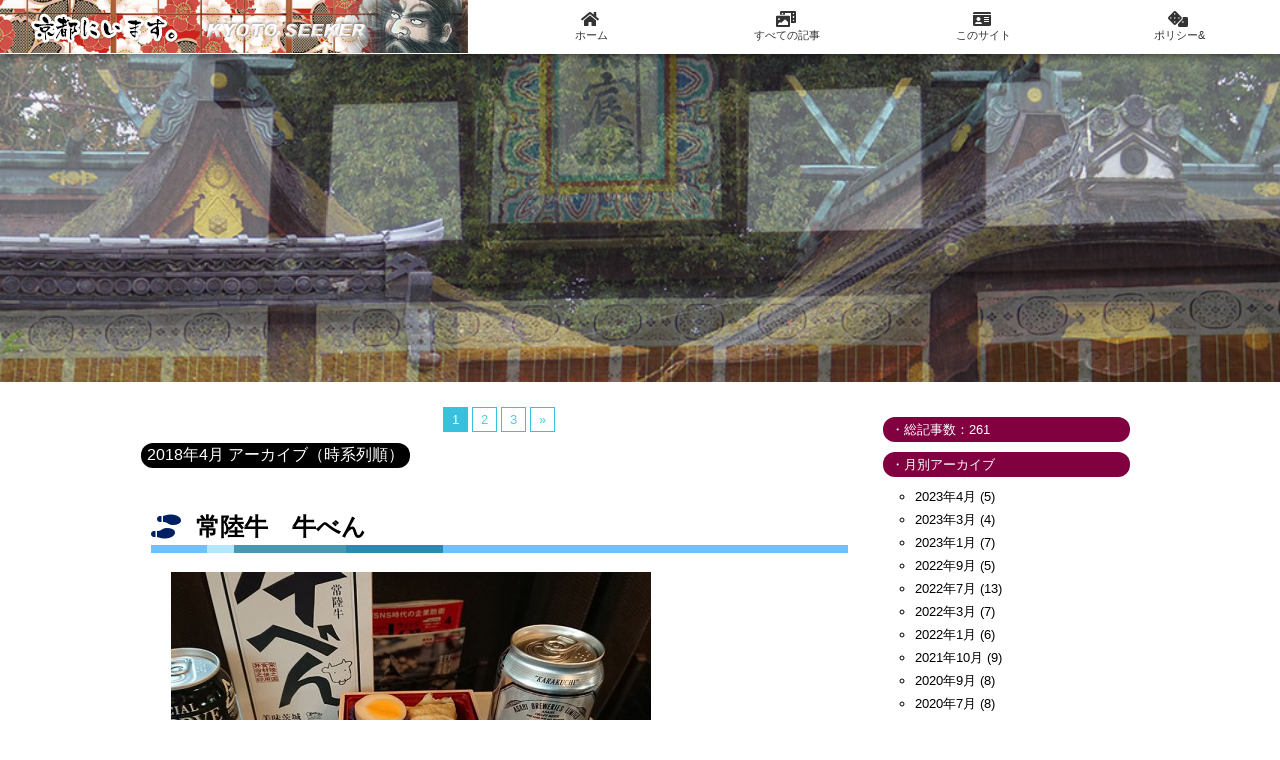

--- FILE ---
content_type: text/html; charset=UTF-8
request_url: https://kyoto-seeker.com/?m=201804
body_size: 62939
content:
<!DOCTYPE html>
<html lang="ja">
<head>
<meta charset="utf-8">
<!-- Global site tag (gtag.js) - Google Analytics -->
<script async src="https://www.googletagmanager.com/gtag/js?id=UA-180675968-1"></script>
<script>
  window.dataLayer = window.dataLayer || [];
  function gtag(){dataLayer.push(arguments);}
  gtag('js', new Date());

  gtag('config', 'UA-180675968-1');
</script>

<meta name="viewport" content="width=device-width, initial-scale=1">
<title>KYOTO SEEKER ～ 京都にいます。</title>
<meta name="keywords" content="京都,京都検定">
<meta name="description" content="">
<!-- ogp -->
<head prefix="og: http://ogp.me/ns# fb: http://ogp.me/ns/fb# website: http://ogp.me/ns/website#">
<meta property="og:url" content="https://kyoto-seeker.com/">
<meta property="og:type" content="website">
<meta property="og:image" content="https://kyoto-seeker.com/img2/ogp1200x630.jpg">
<meta property="og:title" content="Kyoto Seeker | 京都にいます。">
<meta property="og:description" content="京都好きおじさんの　京都たび備忘録">
<meta property="og:locale" content="ja_JP">
<meta name="twitter:card" content="summary">
<!-- end ogp -->
<link rel="shortcut icon" href="favicon.ico">
<link rel="stylesheet" href="./bin2/kkchips.css">
<link rel="stylesheet" href="./css2/style.css">
<link rel="stylesheet" href="./css2/respons.css">
<link rel="stylesheet" href="./css2/slide.css">
<link rel="stylesheet" href="./css2/inview.css">
<link rel="stylesheet" href="https://use.fontawesome.com/releases/v5.15.1/css/all.css">
<!--
<script src="https://ajax.googleapis.com/ajax/libs/jquery/3.4.1/jquery.min.js"></script>
-->
<script src="./bin2/kkchips.js"></script>
<script src="https://code.jquery.com/jquery-2.2.4.min.js" ></script>
<script src="./bin2/jquery.inview.js"></script>

<script>
<!--
function getshiki(){
	var date1 = new Date();
	var month = date1.getMonth();

	var shiki;
	if(month >= 3 && month <= 5){shiki = "spring";}
	else if(month >= 6 && month <= 8){shiki = "summer";}
	else if(month >= 9 && month <= 11){shiki = "autumn";}
	else if(month == 12 || month <= 2){shiki = "winter";}
	document.write(shiki);
}
//-->
</script>

<!--[if lt IE 9]>
<script src="https://oss.maxcdn.com/html5shiv/3.7.2/html5shiv.min.js"></script>
<script src="https://oss.maxcdn.com/respond/1.4.2/respond.min.js"></script>
<![endif]-->


<meta name='robots' content='max-image-preview:large' />
<!-- Shareaholic - https://www.shareaholic.com -->
<link rel='preload' href='//cdn.shareaholic.net/assets/pub/shareaholic.js' as='script'/>
<script data-no-minify='1' data-cfasync='false'>
_SHR_SETTINGS = {"endpoints":{"local_recs_url":"https:\/\/kyoto-seeker.com\/wp-admin\/admin-ajax.php?action=shareaholic_permalink_related","ajax_url":"https:\/\/kyoto-seeker.com\/wp-admin\/admin-ajax.php","share_counts_url":"https:\/\/kyoto-seeker.com\/wp-admin\/admin-ajax.php?action=shareaholic_share_counts_api"},"site_id":"9c9be57b19381a97eec6d2b3107b2086"};
</script>
<script data-no-minify='1' data-cfasync='false' src='//cdn.shareaholic.net/assets/pub/shareaholic.js' data-shr-siteid='9c9be57b19381a97eec6d2b3107b2086' async ></script>

<!-- Shareaholic Content Tags -->
<meta name='shareaholic:site_name' content='京都にいます。' />
<meta name='shareaholic:language' content='ja' />
<meta name='shareaholic:article_visibility' content='private' />
<meta name='shareaholic:site_id' content='9c9be57b19381a97eec6d2b3107b2086' />
<meta name='shareaholic:wp_version' content='9.7.7' />

<!-- Shareaholic Content Tags End -->
<script type="text/javascript">
window._wpemojiSettings = {"baseUrl":"https:\/\/s.w.org\/images\/core\/emoji\/14.0.0\/72x72\/","ext":".png","svgUrl":"https:\/\/s.w.org\/images\/core\/emoji\/14.0.0\/svg\/","svgExt":".svg","source":{"concatemoji":"https:\/\/kyoto-seeker.com\/wp-includes\/js\/wp-emoji-release.min.js?ver=6.2.8"}};
/*! This file is auto-generated */
!function(e,a,t){var n,r,o,i=a.createElement("canvas"),p=i.getContext&&i.getContext("2d");function s(e,t){p.clearRect(0,0,i.width,i.height),p.fillText(e,0,0);e=i.toDataURL();return p.clearRect(0,0,i.width,i.height),p.fillText(t,0,0),e===i.toDataURL()}function c(e){var t=a.createElement("script");t.src=e,t.defer=t.type="text/javascript",a.getElementsByTagName("head")[0].appendChild(t)}for(o=Array("flag","emoji"),t.supports={everything:!0,everythingExceptFlag:!0},r=0;r<o.length;r++)t.supports[o[r]]=function(e){if(p&&p.fillText)switch(p.textBaseline="top",p.font="600 32px Arial",e){case"flag":return s("\ud83c\udff3\ufe0f\u200d\u26a7\ufe0f","\ud83c\udff3\ufe0f\u200b\u26a7\ufe0f")?!1:!s("\ud83c\uddfa\ud83c\uddf3","\ud83c\uddfa\u200b\ud83c\uddf3")&&!s("\ud83c\udff4\udb40\udc67\udb40\udc62\udb40\udc65\udb40\udc6e\udb40\udc67\udb40\udc7f","\ud83c\udff4\u200b\udb40\udc67\u200b\udb40\udc62\u200b\udb40\udc65\u200b\udb40\udc6e\u200b\udb40\udc67\u200b\udb40\udc7f");case"emoji":return!s("\ud83e\udef1\ud83c\udffb\u200d\ud83e\udef2\ud83c\udfff","\ud83e\udef1\ud83c\udffb\u200b\ud83e\udef2\ud83c\udfff")}return!1}(o[r]),t.supports.everything=t.supports.everything&&t.supports[o[r]],"flag"!==o[r]&&(t.supports.everythingExceptFlag=t.supports.everythingExceptFlag&&t.supports[o[r]]);t.supports.everythingExceptFlag=t.supports.everythingExceptFlag&&!t.supports.flag,t.DOMReady=!1,t.readyCallback=function(){t.DOMReady=!0},t.supports.everything||(n=function(){t.readyCallback()},a.addEventListener?(a.addEventListener("DOMContentLoaded",n,!1),e.addEventListener("load",n,!1)):(e.attachEvent("onload",n),a.attachEvent("onreadystatechange",function(){"complete"===a.readyState&&t.readyCallback()})),(e=t.source||{}).concatemoji?c(e.concatemoji):e.wpemoji&&e.twemoji&&(c(e.twemoji),c(e.wpemoji)))}(window,document,window._wpemojiSettings);
</script>
<style type="text/css">
img.wp-smiley,
img.emoji {
	display: inline !important;
	border: none !important;
	box-shadow: none !important;
	height: 1em !important;
	width: 1em !important;
	margin: 0 0.07em !important;
	vertical-align: -0.1em !important;
	background: none !important;
	padding: 0 !important;
}
</style>
	<link rel='stylesheet' id='wp-block-library-css' href='https://kyoto-seeker.com/wp-includes/css/dist/block-library/style.min.css?ver=6.2.8' type='text/css' media='all' />
<link rel='stylesheet' id='classic-theme-styles-css' href='https://kyoto-seeker.com/wp-includes/css/classic-themes.min.css?ver=6.2.8' type='text/css' media='all' />
<style id='global-styles-inline-css' type='text/css'>
body{--wp--preset--color--black: #000000;--wp--preset--color--cyan-bluish-gray: #abb8c3;--wp--preset--color--white: #ffffff;--wp--preset--color--pale-pink: #f78da7;--wp--preset--color--vivid-red: #cf2e2e;--wp--preset--color--luminous-vivid-orange: #ff6900;--wp--preset--color--luminous-vivid-amber: #fcb900;--wp--preset--color--light-green-cyan: #7bdcb5;--wp--preset--color--vivid-green-cyan: #00d084;--wp--preset--color--pale-cyan-blue: #8ed1fc;--wp--preset--color--vivid-cyan-blue: #0693e3;--wp--preset--color--vivid-purple: #9b51e0;--wp--preset--gradient--vivid-cyan-blue-to-vivid-purple: linear-gradient(135deg,rgba(6,147,227,1) 0%,rgb(155,81,224) 100%);--wp--preset--gradient--light-green-cyan-to-vivid-green-cyan: linear-gradient(135deg,rgb(122,220,180) 0%,rgb(0,208,130) 100%);--wp--preset--gradient--luminous-vivid-amber-to-luminous-vivid-orange: linear-gradient(135deg,rgba(252,185,0,1) 0%,rgba(255,105,0,1) 100%);--wp--preset--gradient--luminous-vivid-orange-to-vivid-red: linear-gradient(135deg,rgba(255,105,0,1) 0%,rgb(207,46,46) 100%);--wp--preset--gradient--very-light-gray-to-cyan-bluish-gray: linear-gradient(135deg,rgb(238,238,238) 0%,rgb(169,184,195) 100%);--wp--preset--gradient--cool-to-warm-spectrum: linear-gradient(135deg,rgb(74,234,220) 0%,rgb(151,120,209) 20%,rgb(207,42,186) 40%,rgb(238,44,130) 60%,rgb(251,105,98) 80%,rgb(254,248,76) 100%);--wp--preset--gradient--blush-light-purple: linear-gradient(135deg,rgb(255,206,236) 0%,rgb(152,150,240) 100%);--wp--preset--gradient--blush-bordeaux: linear-gradient(135deg,rgb(254,205,165) 0%,rgb(254,45,45) 50%,rgb(107,0,62) 100%);--wp--preset--gradient--luminous-dusk: linear-gradient(135deg,rgb(255,203,112) 0%,rgb(199,81,192) 50%,rgb(65,88,208) 100%);--wp--preset--gradient--pale-ocean: linear-gradient(135deg,rgb(255,245,203) 0%,rgb(182,227,212) 50%,rgb(51,167,181) 100%);--wp--preset--gradient--electric-grass: linear-gradient(135deg,rgb(202,248,128) 0%,rgb(113,206,126) 100%);--wp--preset--gradient--midnight: linear-gradient(135deg,rgb(2,3,129) 0%,rgb(40,116,252) 100%);--wp--preset--duotone--dark-grayscale: url('#wp-duotone-dark-grayscale');--wp--preset--duotone--grayscale: url('#wp-duotone-grayscale');--wp--preset--duotone--purple-yellow: url('#wp-duotone-purple-yellow');--wp--preset--duotone--blue-red: url('#wp-duotone-blue-red');--wp--preset--duotone--midnight: url('#wp-duotone-midnight');--wp--preset--duotone--magenta-yellow: url('#wp-duotone-magenta-yellow');--wp--preset--duotone--purple-green: url('#wp-duotone-purple-green');--wp--preset--duotone--blue-orange: url('#wp-duotone-blue-orange');--wp--preset--font-size--small: 13px;--wp--preset--font-size--medium: 20px;--wp--preset--font-size--large: 36px;--wp--preset--font-size--x-large: 42px;--wp--preset--spacing--20: 0.44rem;--wp--preset--spacing--30: 0.67rem;--wp--preset--spacing--40: 1rem;--wp--preset--spacing--50: 1.5rem;--wp--preset--spacing--60: 2.25rem;--wp--preset--spacing--70: 3.38rem;--wp--preset--spacing--80: 5.06rem;--wp--preset--shadow--natural: 6px 6px 9px rgba(0, 0, 0, 0.2);--wp--preset--shadow--deep: 12px 12px 50px rgba(0, 0, 0, 0.4);--wp--preset--shadow--sharp: 6px 6px 0px rgba(0, 0, 0, 0.2);--wp--preset--shadow--outlined: 6px 6px 0px -3px rgba(255, 255, 255, 1), 6px 6px rgba(0, 0, 0, 1);--wp--preset--shadow--crisp: 6px 6px 0px rgba(0, 0, 0, 1);}:where(.is-layout-flex){gap: 0.5em;}body .is-layout-flow > .alignleft{float: left;margin-inline-start: 0;margin-inline-end: 2em;}body .is-layout-flow > .alignright{float: right;margin-inline-start: 2em;margin-inline-end: 0;}body .is-layout-flow > .aligncenter{margin-left: auto !important;margin-right: auto !important;}body .is-layout-constrained > .alignleft{float: left;margin-inline-start: 0;margin-inline-end: 2em;}body .is-layout-constrained > .alignright{float: right;margin-inline-start: 2em;margin-inline-end: 0;}body .is-layout-constrained > .aligncenter{margin-left: auto !important;margin-right: auto !important;}body .is-layout-constrained > :where(:not(.alignleft):not(.alignright):not(.alignfull)){max-width: var(--wp--style--global--content-size);margin-left: auto !important;margin-right: auto !important;}body .is-layout-constrained > .alignwide{max-width: var(--wp--style--global--wide-size);}body .is-layout-flex{display: flex;}body .is-layout-flex{flex-wrap: wrap;align-items: center;}body .is-layout-flex > *{margin: 0;}:where(.wp-block-columns.is-layout-flex){gap: 2em;}.has-black-color{color: var(--wp--preset--color--black) !important;}.has-cyan-bluish-gray-color{color: var(--wp--preset--color--cyan-bluish-gray) !important;}.has-white-color{color: var(--wp--preset--color--white) !important;}.has-pale-pink-color{color: var(--wp--preset--color--pale-pink) !important;}.has-vivid-red-color{color: var(--wp--preset--color--vivid-red) !important;}.has-luminous-vivid-orange-color{color: var(--wp--preset--color--luminous-vivid-orange) !important;}.has-luminous-vivid-amber-color{color: var(--wp--preset--color--luminous-vivid-amber) !important;}.has-light-green-cyan-color{color: var(--wp--preset--color--light-green-cyan) !important;}.has-vivid-green-cyan-color{color: var(--wp--preset--color--vivid-green-cyan) !important;}.has-pale-cyan-blue-color{color: var(--wp--preset--color--pale-cyan-blue) !important;}.has-vivid-cyan-blue-color{color: var(--wp--preset--color--vivid-cyan-blue) !important;}.has-vivid-purple-color{color: var(--wp--preset--color--vivid-purple) !important;}.has-black-background-color{background-color: var(--wp--preset--color--black) !important;}.has-cyan-bluish-gray-background-color{background-color: var(--wp--preset--color--cyan-bluish-gray) !important;}.has-white-background-color{background-color: var(--wp--preset--color--white) !important;}.has-pale-pink-background-color{background-color: var(--wp--preset--color--pale-pink) !important;}.has-vivid-red-background-color{background-color: var(--wp--preset--color--vivid-red) !important;}.has-luminous-vivid-orange-background-color{background-color: var(--wp--preset--color--luminous-vivid-orange) !important;}.has-luminous-vivid-amber-background-color{background-color: var(--wp--preset--color--luminous-vivid-amber) !important;}.has-light-green-cyan-background-color{background-color: var(--wp--preset--color--light-green-cyan) !important;}.has-vivid-green-cyan-background-color{background-color: var(--wp--preset--color--vivid-green-cyan) !important;}.has-pale-cyan-blue-background-color{background-color: var(--wp--preset--color--pale-cyan-blue) !important;}.has-vivid-cyan-blue-background-color{background-color: var(--wp--preset--color--vivid-cyan-blue) !important;}.has-vivid-purple-background-color{background-color: var(--wp--preset--color--vivid-purple) !important;}.has-black-border-color{border-color: var(--wp--preset--color--black) !important;}.has-cyan-bluish-gray-border-color{border-color: var(--wp--preset--color--cyan-bluish-gray) !important;}.has-white-border-color{border-color: var(--wp--preset--color--white) !important;}.has-pale-pink-border-color{border-color: var(--wp--preset--color--pale-pink) !important;}.has-vivid-red-border-color{border-color: var(--wp--preset--color--vivid-red) !important;}.has-luminous-vivid-orange-border-color{border-color: var(--wp--preset--color--luminous-vivid-orange) !important;}.has-luminous-vivid-amber-border-color{border-color: var(--wp--preset--color--luminous-vivid-amber) !important;}.has-light-green-cyan-border-color{border-color: var(--wp--preset--color--light-green-cyan) !important;}.has-vivid-green-cyan-border-color{border-color: var(--wp--preset--color--vivid-green-cyan) !important;}.has-pale-cyan-blue-border-color{border-color: var(--wp--preset--color--pale-cyan-blue) !important;}.has-vivid-cyan-blue-border-color{border-color: var(--wp--preset--color--vivid-cyan-blue) !important;}.has-vivid-purple-border-color{border-color: var(--wp--preset--color--vivid-purple) !important;}.has-vivid-cyan-blue-to-vivid-purple-gradient-background{background: var(--wp--preset--gradient--vivid-cyan-blue-to-vivid-purple) !important;}.has-light-green-cyan-to-vivid-green-cyan-gradient-background{background: var(--wp--preset--gradient--light-green-cyan-to-vivid-green-cyan) !important;}.has-luminous-vivid-amber-to-luminous-vivid-orange-gradient-background{background: var(--wp--preset--gradient--luminous-vivid-amber-to-luminous-vivid-orange) !important;}.has-luminous-vivid-orange-to-vivid-red-gradient-background{background: var(--wp--preset--gradient--luminous-vivid-orange-to-vivid-red) !important;}.has-very-light-gray-to-cyan-bluish-gray-gradient-background{background: var(--wp--preset--gradient--very-light-gray-to-cyan-bluish-gray) !important;}.has-cool-to-warm-spectrum-gradient-background{background: var(--wp--preset--gradient--cool-to-warm-spectrum) !important;}.has-blush-light-purple-gradient-background{background: var(--wp--preset--gradient--blush-light-purple) !important;}.has-blush-bordeaux-gradient-background{background: var(--wp--preset--gradient--blush-bordeaux) !important;}.has-luminous-dusk-gradient-background{background: var(--wp--preset--gradient--luminous-dusk) !important;}.has-pale-ocean-gradient-background{background: var(--wp--preset--gradient--pale-ocean) !important;}.has-electric-grass-gradient-background{background: var(--wp--preset--gradient--electric-grass) !important;}.has-midnight-gradient-background{background: var(--wp--preset--gradient--midnight) !important;}.has-small-font-size{font-size: var(--wp--preset--font-size--small) !important;}.has-medium-font-size{font-size: var(--wp--preset--font-size--medium) !important;}.has-large-font-size{font-size: var(--wp--preset--font-size--large) !important;}.has-x-large-font-size{font-size: var(--wp--preset--font-size--x-large) !important;}
.wp-block-navigation a:where(:not(.wp-element-button)){color: inherit;}
:where(.wp-block-columns.is-layout-flex){gap: 2em;}
.wp-block-pullquote{font-size: 1.5em;line-height: 1.6;}
</style>
<link rel='stylesheet' id='contact-form-7-css' href='https://kyoto-seeker.com/wp-content/plugins/contact-form-7/includes/css/styles.css?ver=5.7.6' type='text/css' media='all' />
<link rel='stylesheet' id='dashicons-css' href='https://kyoto-seeker.com/wp-includes/css/dashicons.min.css?ver=6.2.8' type='text/css' media='all' />
<link rel='stylesheet' id='post-views-counter-frontend-css' href='https://kyoto-seeker.com/wp-content/plugins/post-views-counter/css/frontend.min.css?ver=1.3.13' type='text/css' media='all' />
<link rel='stylesheet' id='jquery.lightbox.min.css-css' href='https://kyoto-seeker.com/wp-content/plugins/wp-jquery-lightbox/lightboxes/wp-jquery-lightbox/styles/lightbox.min.css?ver=2.3.4' type='text/css' media='all' />
<link rel='stylesheet' id='jqlb-overrides-css' href='https://kyoto-seeker.com/wp-content/plugins/wp-jquery-lightbox/lightboxes/wp-jquery-lightbox/styles/overrides.css?ver=2.3.4' type='text/css' media='all' />
<style id='jqlb-overrides-inline-css' type='text/css'>

			#outerImageContainer {
				box-shadow: 0 0 4px 2px rgba(0,0,0,.2);
			}
			#imageContainer{
				padding: 8px;
			}
			#imageDataContainer {
				box-shadow: none;
				z-index: auto;
			}
			#prevArrow,
			#nextArrow{
				background-color: #ffffff;
				color: #000000;
			}
</style>
<script type='text/javascript' src='https://kyoto-seeker.com/wp-includes/js/jquery/jquery.min.js?ver=3.6.4' id='jquery-core-js'></script>
<script type='text/javascript' src='https://kyoto-seeker.com/wp-includes/js/jquery/jquery-migrate.min.js?ver=3.4.0' id='jquery-migrate-js'></script>
<link rel="https://api.w.org/" href="https://kyoto-seeker.com/index.php?rest_route=/" /><link rel="EditURI" type="application/rsd+xml" title="RSD" href="https://kyoto-seeker.com/xmlrpc.php?rsd" />
<link rel="wlwmanifest" type="application/wlwmanifest+xml" href="https://kyoto-seeker.com/wp-includes/wlwmanifest.xml" />
<meta name="generator" content="WordPress 6.2.8" />

<link rel="stylesheet" href="https://kyoto-seeker.com/wp-content/plugins/count-per-day/counter.css" type="text/css" />
</head>
<body onLoad="ChangeText()">
<p class="pagetop"><a href="#wrap"><i class="fas fa-cloud-upload-alt"></i></a></p>

<!-- メニュー PC-->
<nav id="menu-wrap">
  <ul id="menu">
<li><img src="./img2/toptop03.jpg"></li>
<li><a href="index.php"><i class="fas fa-home"></i><br><span>ホーム</span></a></li>
<li><a href="?cat=0"><i class="fas fa-photo-video"></i><br><span>すべての記事</span></a></li>
<li><a href="?page_id=7"><i class="fas fa-id-card"></i><br><span>このサイト</span></a></li>
<li><a href="?page_id=10"><i class="fas fa-dice"></i><br><span>ポリシー&amp;</span></a></li>
  </ul>
</nav>

<div id="headbox02">
<a href="index.php"><img src="./img2/toptop02.jpg"></a>
</div>

<aside id="mainimg">
<img src="./img2/01/img01.jpg" id="slide0">
<img src="./img2/01/img02.jpg" id="slide1">
<img src="./img2/01/img03.jpg" id="slide2">
<img src="./img2/01/img04.jpg" id="slide3">
<img src="./img2/01/img05.jpg" id="slide4">
<img src="./img2/01/img06.jpg" id="slide5">
</aside>

<!-- begin wrapper -->
<div id="wrapper">

<!-- メニュー スマホ用-->
<div class="navToggle2">
    <span></span><span></span><span></span><span>MENU</span>
</div>

<nav class="globalMenuSp">
<ul>
<li><a href="index.php">■ホーム</a></li>
<li><a href="?cat=0">■すべての記事</a></li>
<!--
	<a href="https://kyoto-seeker.com/?cat=56">飲</a><br />
	<a href="https://kyoto-seeker.com/?cat=4">食</a><br />
	<a href="https://kyoto-seeker.com/?cat=5">雑記</a><br />
	<a href="https://kyoto-seeker.com/?cat=29">祭礼</a><br />
	<a href="https://kyoto-seeker.com/?cat=6">神社仏閣</a><br />
	<a href="https://kyoto-seeker.com/?cat=18">史跡名勝</a><br />
	<a href="https://kyoto-seeker.com/?cat=3">京都検定</a><br />
	<a href="https://kyoto-seeker.com/?cat=77">京都市外</a><br />
	<a href="https://kyoto-seeker.com/?cat=78">お土産</a><br />
-->
<li class="page_item page-item-7"><a href="https://kyoto-seeker.com/?page_id=7">■このサイトについて</a></li>
<li class="page_item page-item-10"><a href="https://kyoto-seeker.com/?page_id=10">■ポリシー&#038;ヒストリー</a></li>
<li class="page_item page-item-4"><a href="https://kyoto-seeker.com/?page_id=4">■コンタクト</a></li>
</ul>
</nav>


<!-- end header -->



<!-- begin LEFTブロック -->
<div id="leftblk">
<!-- wp-pagenation plugin-->
<div style="text-align:center;margin-top:20px;">
<div class='wp-pagenavi' role='navigation'>
<span aria-current='page' class='current'>1</span><a class="page larger" title="ページ 2" href="https://kyoto-seeker.com/?m=201804&#038;paged=2">2</a><a class="page larger" title="ページ 3" href="https://kyoto-seeker.com/?m=201804&#038;paged=3">3</a><a class="nextpostslink" rel="next" aria-label="次のページ" href="https://kyoto-seeker.com/?m=201804&#038;paged=2">»</a>
</div></div>

<p id="pagetitle">2018年4月 アーカイブ（時系列順）</p>

<div id="content">

<!-- 古い順に並び変え -->


<div class="post">
<h2><a href="https://kyoto-seeker.com/?p=400"><i class="fas fa-shoe-prints"></i>
常陸牛　牛べん</a></h2>

<div class="honbun">
<p><a href="http://kyoto-seeker.com/wp-content/uploads/2018/04/1804gyuben.jpg" rel="lightbox[400]"><img decoding="async" loading="lazy" class="alignnone size-medium wp-image-373" src="http://kyoto-seeker.com/wp-content/uploads/2018/04/1804gyuben-480x360.jpg" alt="1804gyuben" width="480" height="360" srcset="https://kyoto-seeker.com/wp-content/uploads/2018/04/1804gyuben-480x360.jpg 480w, https://kyoto-seeker.com/wp-content/uploads/2018/04/1804gyuben-300x225.jpg 300w, https://kyoto-seeker.com/wp-content/uploads/2018/04/1804gyuben.jpg 800w" sizes="(max-width: 480px) 100vw, 480px" /></a></p>
<p>東京駅　祭</p>
<p>迷った挙句に、県民感情をくすぐられてコレ。<br />
少し後悔(^.^)<br />
朝の７時に摂取するヤツじゃないです。<br />
いわゆる「バカが喰うやつ」byカミナリ</p>
</div>

<p class="postinfo">
[ 歩く人 ] 
<br>
<!--
2018年4月3日火曜日-->
2018年 | 
<a href="https://kyoto-seeker.com/?cat=4" rel="category">食</a><br> 
タグ:<a href="https://kyoto-seeker.com/?tag=%e9%a7%85%e5%bc%81" rel="tag">駅弁</a></p>
</div>


<div class="post">
<h2><a href="https://kyoto-seeker.com/?p=401"><i class="fas fa-shoe-prints"></i>
蹴上インクライン　2018.04.01</a></h2>

<div class="honbun">
<p>予定通り、やはりスタートはここから。<br />
（地下鉄東西線蹴上駅すぐ）<br />
この時期にして、ソメイヨシノはすでに満開を過ぎてかなり散っています。</p>
<p>ともかく、、体力の限りを尽くして一気に北上です。</p>
<p style="text-align: right;">2018.04.01</p>
<p><a href="http://kyoto-seeker.com/wp-content/uploads/2018/04/1804incline.jpg" rel="lightbox[401]"><img decoding="async" loading="lazy" class="alignnone size-medium wp-image-376" src="http://kyoto-seeker.com/wp-content/uploads/2018/04/1804incline-480x360.jpg" alt="1804incline" width="480" height="360" srcset="https://kyoto-seeker.com/wp-content/uploads/2018/04/1804incline-480x360.jpg 480w, https://kyoto-seeker.com/wp-content/uploads/2018/04/1804incline-300x225.jpg 300w, https://kyoto-seeker.com/wp-content/uploads/2018/04/1804incline.jpg 800w" sizes="(max-width: 480px) 100vw, 480px" /></a></p>
<p>田邊朔郎像（疏水工事責任者）<br />
<a href="http://kyoto-seeker.com/wp-content/uploads/2018/04/1804tanabesakuro.jpg" rel="lightbox[401]"><img decoding="async" loading="lazy" class="alignnone size-medium wp-image-396" src="http://kyoto-seeker.com/wp-content/uploads/2018/04/1804tanabesakuro-480x360.jpg" alt="1804tanabesakuro" width="480" height="360" srcset="https://kyoto-seeker.com/wp-content/uploads/2018/04/1804tanabesakuro-480x360.jpg 480w, https://kyoto-seeker.com/wp-content/uploads/2018/04/1804tanabesakuro-300x225.jpg 300w, https://kyoto-seeker.com/wp-content/uploads/2018/04/1804tanabesakuro.jpg 800w" sizes="(max-width: 480px) 100vw, 480px" /></a></p>
<p>ねじりまんぽ<br />
扁額は「雄観奇想」第三代京都府知事 北垣国道 揮毫<br />
<a href="http://kyoto-seeker.com/wp-content/uploads/2018/04/1804nejirimampo.jpg" rel="lightbox[401]"> <img decoding="async" loading="lazy" class="alignnone size-medium wp-image-385" src="http://kyoto-seeker.com/wp-content/uploads/2018/04/1804nejirimampo-480x360.jpg" alt="1804nejirimampo" width="480" height="360" srcset="https://kyoto-seeker.com/wp-content/uploads/2018/04/1804nejirimampo-480x360.jpg 480w, https://kyoto-seeker.com/wp-content/uploads/2018/04/1804nejirimampo-300x225.jpg 300w, https://kyoto-seeker.com/wp-content/uploads/2018/04/1804nejirimampo.jpg 800w" sizes="(max-width: 480px) 100vw, 480px" /></a></p>
<p>ブラタモリでタモリさんが拘ったイヌクギ<br />
<a href="http://kyoto-seeker.com/wp-content/uploads/2018/04/1804inukugi.jpg" rel="lightbox[401]"><img decoding="async" loading="lazy" class="alignnone size-medium wp-image-377" src="http://kyoto-seeker.com/wp-content/uploads/2018/04/1804inukugi-480x360.jpg" alt="1804inukugi" width="480" height="360" srcset="https://kyoto-seeker.com/wp-content/uploads/2018/04/1804inukugi-480x360.jpg 480w, https://kyoto-seeker.com/wp-content/uploads/2018/04/1804inukugi-300x225.jpg 300w, https://kyoto-seeker.com/wp-content/uploads/2018/04/1804inukugi.jpg 800w" sizes="(max-width: 480px) 100vw, 480px" /></a></p>
<p><iframe loading="lazy" style="border: 0;" src="https://www.google.com/maps/embed?pb=!1m18!1m12!1m3!1d6350.123911366744!2d135.7954295656597!3d35.004243093854676!2m3!1f0!2f0!3f0!3m2!1i1024!2i768!4f13.1!3m3!1m2!1s0x60010927468cc60b%3A0x36ffd94519c2ec12!2z6Lm05LiK44Kk44Oz44Kv44Op44Kk44Oz!5e0!3m2!1sja!2sjp!4v1522800878159" width="400" height="300" frameborder="0" allowfullscreen="allowfullscreen"></iframe></p>
</div>

<p class="postinfo">
[ 歩く人 ] 
<br>
<!--
2018年4月3日火曜日-->
2018年 | 
<a href="https://kyoto-seeker.com/?cat=18" rel="category">史跡名勝</a><br> 
タグ:<a href="https://kyoto-seeker.com/?tag=%e6%9d%b1%e5%b1%b1" rel="tag">東山</a> <a href="https://kyoto-seeker.com/?tag=%e6%a1%9c" rel="tag">桜</a></p>
</div>


<div class="post">
<h2><a href="https://kyoto-seeker.com/?p=404"><i class="fas fa-shoe-prints"></i>
南禅寺</a></h2>

<div class="honbun">
<p style="text-align: right;">2018.04.01</p>
<p>南禅寺三門<br />
<a href="http://kyoto-seeker.com/wp-content/uploads/2018/04/1804nanzenji.jpg" rel="lightbox[404]"><img decoding="async" loading="lazy" class="alignnone size-medium wp-image-403" src="http://kyoto-seeker.com/wp-content/uploads/2018/04/1804nanzenji-480x360.jpg" alt="1804nanzenji" width="480" height="360" srcset="https://kyoto-seeker.com/wp-content/uploads/2018/04/1804nanzenji-480x360.jpg 480w, https://kyoto-seeker.com/wp-content/uploads/2018/04/1804nanzenji-300x225.jpg 300w, https://kyoto-seeker.com/wp-content/uploads/2018/04/1804nanzenji.jpg 800w" sizes="(max-width: 480px) 100vw, 480px" /></a></p>
<p>天授庵<br />
<a href="http://kyoto-seeker.com/wp-content/uploads/2018/04/1804tenjuan.jpg" rel="lightbox[404]"><img decoding="async" loading="lazy" class="alignnone size-medium wp-image-397" src="http://kyoto-seeker.com/wp-content/uploads/2018/04/1804tenjuan-480x360.jpg" alt="1804tenjuan" width="480" height="360" srcset="https://kyoto-seeker.com/wp-content/uploads/2018/04/1804tenjuan-480x360.jpg 480w, https://kyoto-seeker.com/wp-content/uploads/2018/04/1804tenjuan-300x225.jpg 300w, https://kyoto-seeker.com/wp-content/uploads/2018/04/1804tenjuan.jpg 800w" sizes="(max-width: 480px) 100vw, 480px" /></a></p>
<p>金地院<br />
<a href="http://kyoto-seeker.com/wp-content/uploads/2018/04/1804konchiin.jpg" rel="lightbox[404]"><img decoding="async" loading="lazy" class="alignnone size-medium wp-image-380" src="http://kyoto-seeker.com/wp-content/uploads/2018/04/1804konchiin-480x360.jpg" alt="1804konchiin" width="480" height="360" srcset="https://kyoto-seeker.com/wp-content/uploads/2018/04/1804konchiin-480x360.jpg 480w, https://kyoto-seeker.com/wp-content/uploads/2018/04/1804konchiin-300x225.jpg 300w, https://kyoto-seeker.com/wp-content/uploads/2018/04/1804konchiin.jpg 800w" sizes="(max-width: 480px) 100vw, 480px" /></a></p>
<p><iframe loading="lazy" src="https://www.google.com/maps/embed?pb=!1m18!1m12!1m3!1d1122.462177762306!2d135.79343368149824!3d35.01092887685248!2m3!1f0!2f0!3f0!3m2!1i1024!2i768!4f13.1!3m3!1m2!1s0x60010921aa52fb6b%3A0x64d8ab7fdd73ecac!2z44CSNjA2LTg0MzUg5Lqs6YO95bqc5Lqs6YO95biC5bem5Lqs5Yy65Y2X56aF5a-656aP5Zyw55S6IOS4iemWgA!5e0!3m2!1sja!2sjp!4v1522802175015" width="400" height="300" frameborder="0" style="border:0" allowfullscreen></iframe></p>
</div>

<p class="postinfo">
[ 歩く人 ] 
<br>
<!--
2018年4月4日水曜日-->
2018年 | 
<a href="https://kyoto-seeker.com/?cat=6" rel="category">神社仏閣</a><br> 
タグ:<a href="https://kyoto-seeker.com/?tag=%e5%9b%bd%e5%ae%9d" rel="tag">国宝</a> <a href="https://kyoto-seeker.com/?tag=%e6%9d%b1%e5%b1%b1" rel="tag">東山</a> <a href="https://kyoto-seeker.com/?tag=%e6%a1%9c" rel="tag">桜</a> <a href="https://kyoto-seeker.com/?tag=%e8%87%a8%e6%b8%88%e5%ae%97" rel="tag">臨済宗</a></p>
</div>


<div class="post">
<h2><a href="https://kyoto-seeker.com/?p=406"><i class="fas fa-shoe-prints"></i>
熊野若王子神社</a></h2>

<div class="honbun">
<p>熊野神社・新（いま）熊野神社と並んで京都三熊野とよばれる。<br />
神社北側の疎水にかかる若王子橋から銀閣寺に至る疎水沿いの道を、哲学者西田幾多郎が思索しながら散策したことにちなんで哲学の道という。</p>
<p style="text-align: right;">2018.04.01</p>
<p><a href="http://kyoto-seeker.com/wp-content/uploads/2018/04/1804kumanonyakuouji2.jpg" rel="lightbox[406]"><img decoding="async" loading="lazy" class="alignnone size-medium wp-image-381" src="http://kyoto-seeker.com/wp-content/uploads/2018/04/1804kumanonyakuouji2-480x360.jpg" alt="1804kumanonyakuouji2" width="480" height="360" srcset="https://kyoto-seeker.com/wp-content/uploads/2018/04/1804kumanonyakuouji2-480x360.jpg 480w, https://kyoto-seeker.com/wp-content/uploads/2018/04/1804kumanonyakuouji2-300x225.jpg 300w, https://kyoto-seeker.com/wp-content/uploads/2018/04/1804kumanonyakuouji2.jpg 800w" sizes="(max-width: 480px) 100vw, 480px" /></a></p>
<p>哲学の道</p>
<p><a href="http://kyoto-seeker.com/wp-content/uploads/2018/04/1804tetsugakunoomichi.jpg" rel="lightbox[406]"><img decoding="async" loading="lazy" class="alignnone size-medium wp-image-398" src="http://kyoto-seeker.com/wp-content/uploads/2018/04/1804tetsugakunoomichi-480x360.jpg" alt="1804tetsugakunoomichi" width="480" height="360" srcset="https://kyoto-seeker.com/wp-content/uploads/2018/04/1804tetsugakunoomichi-480x360.jpg 480w, https://kyoto-seeker.com/wp-content/uploads/2018/04/1804tetsugakunoomichi-300x225.jpg 300w, https://kyoto-seeker.com/wp-content/uploads/2018/04/1804tetsugakunoomichi.jpg 800w" sizes="(max-width: 480px) 100vw, 480px" /></a></p>
<p><iframe loading="lazy" src="https://www.google.com/maps/embed?pb=!1m18!1m12!1m3!1d1122.4020723710075!2d135.79622724640566!3d35.01530850833793!2m3!1f0!2f0!3f0!3m2!1i1024!2i768!4f13.1!3m3!1m2!1s0x600109189ab768bb%3A0xb412f73ace06765b!2z54aK6YeO6Iul546L5a2Q56We56S-!5e0!3m2!1sja!2sjp!4v1522802912786" width="400" height="300" frameborder="0" style="border:0" allowfullscreen></iframe></p>
</div>

<p class="postinfo">
[ 歩く人 ] 
<br>
<!--
2018年4月4日水曜日-->
2018年 | 
<a href="https://kyoto-seeker.com/?cat=18" rel="category">史跡名勝</a>, <a href="https://kyoto-seeker.com/?cat=6" rel="category">神社仏閣</a><br> 
タグ:<a href="https://kyoto-seeker.com/?tag=%e6%a1%9c" rel="tag">桜</a></p>
</div>


<div class="post">
<h2><a href="https://kyoto-seeker.com/?p=407"><i class="fas fa-shoe-prints"></i>
住蓮山　安楽寺</a></h2>

<div class="honbun">
<p>疎水の東側、銀閣寺のすぐ南に法然院、安楽寺、霊鑑寺がひっそりと連なるように寺域を構えます。<br />
それぞれとても佇まいのいいお寺さんで、京都に来たら必ず訪れたい場所です。<br />
各お寺一年のうち拝観できる時期は限られていますので、事前に調べて是非お参りされることをお勧めします。</p>
<p>～蹴上のインクラインからここまで、散策しながらゆっくり歩いて１時間ちょっとでしょうか、、</p>
<p style="text-align: right;">2018.04.01</p>
<p><a href="http://kyoto-seeker.com/wp-content/uploads/2018/04/1804anrakuji01.jpg" rel="lightbox[407]"><img decoding="async" loading="lazy" class="alignnone size-medium wp-image-363" src="http://kyoto-seeker.com/wp-content/uploads/2018/04/1804anrakuji01-480x360.jpg" alt="1804anrakuji01" width="480" height="360" srcset="https://kyoto-seeker.com/wp-content/uploads/2018/04/1804anrakuji01-480x360.jpg 480w, https://kyoto-seeker.com/wp-content/uploads/2018/04/1804anrakuji01-300x225.jpg 300w, https://kyoto-seeker.com/wp-content/uploads/2018/04/1804anrakuji01.jpg 800w" sizes="(max-width: 480px) 100vw, 480px" /></a></p>
<p>阿弥陀三尊像（中央：阿弥陀如来　向右：観音菩薩　向左：勢至菩薩）<br />
※撮影許可はいただいています。</p>
<p><a href="http://kyoto-seeker.com/wp-content/uploads/2018/04/1804anrakuji02.jpg" rel="lightbox[407]"><img decoding="async" loading="lazy" class="alignnone size-medium wp-image-364" src="http://kyoto-seeker.com/wp-content/uploads/2018/04/1804anrakuji02-480x360.jpg" alt="1804anrakuji02" width="480" height="360" srcset="https://kyoto-seeker.com/wp-content/uploads/2018/04/1804anrakuji02-480x360.jpg 480w, https://kyoto-seeker.com/wp-content/uploads/2018/04/1804anrakuji02-300x225.jpg 300w, https://kyoto-seeker.com/wp-content/uploads/2018/04/1804anrakuji02.jpg 800w" sizes="(max-width: 480px) 100vw, 480px" /></a></p>
<p>住蓮・安楽両上人、松虫、鈴虫の木像</p>
<p><a href="http://kyoto-seeker.com/wp-content/uploads/2018/04/1804anrakuji03.jpg" rel="lightbox[407]"><img decoding="async" loading="lazy" class="alignnone size-medium wp-image-365" src="http://kyoto-seeker.com/wp-content/uploads/2018/04/1804anrakuji03-480x360.jpg" alt="1804anrakuji03" width="480" height="360" srcset="https://kyoto-seeker.com/wp-content/uploads/2018/04/1804anrakuji03-480x360.jpg 480w, https://kyoto-seeker.com/wp-content/uploads/2018/04/1804anrakuji03-300x225.jpg 300w, https://kyoto-seeker.com/wp-content/uploads/2018/04/1804anrakuji03.jpg 800w" sizes="(max-width: 480px) 100vw, 480px" /></a></p>
<p><iframe loading="lazy" style="border: 0;" src="https://www.google.com/maps/embed?pb=!1m18!1m12!1m3!1d1122.3246987940345!2d135.796284413134!3d35.02094569777854!2m3!1f0!2f0!3f0!3m2!1i1024!2i768!4f13.1!3m3!1m2!1s0x6001091baf15a46b%3A0x92f4092dc42ac30b!2z5L2P6JOu5bGxIOWuiealveWvug!5e0!3m2!1sja!2sjp!4v1522802993286" width="400" height="300" frameborder="0" allowfullscreen="allowfullscreen"></iframe></p>
<ul>
<li>カボチャ供養</li>
<li>建永の法難</li>
</ul>
</div>

<p class="postinfo">
[ 歩く人 ] 
<br>
<!--
2018年4月4日水曜日-->
2018年 | 
<a href="https://kyoto-seeker.com/?cat=6" rel="category">神社仏閣</a><br> 
タグ:<a href="https://kyoto-seeker.com/?tag=%e4%bb%8f%e5%83%8f" rel="tag">仏像</a> <a href="https://kyoto-seeker.com/?tag=%e6%b5%84%e5%9c%9f%e5%ae%97" rel="tag">浄土宗</a> <a href="https://kyoto-seeker.com/?tag=%e7%89%b9%e5%88%a5%e5%85%ac%e9%96%8b" rel="tag">特別公開</a> <a href="https://kyoto-seeker.com/?tag=%e9%b9%bf%e3%82%b1%e8%b0%b7" rel="tag">鹿ケ谷</a></p>
</div>


<!-- wp-pagenation plugin-->
<div style="text-align:center;">
<div class='wp-pagenavi' role='navigation'>
<span aria-current='page' class='current'>1</span><a class="page larger" title="ページ 2" href="https://kyoto-seeker.com/?m=201804&#038;paged=2">2</a><a class="page larger" title="ページ 3" href="https://kyoto-seeker.com/?m=201804&#038;paged=3">3</a><a class="nextpostslink" rel="next" aria-label="次のページ" href="https://kyoto-seeker.com/?m=201804&#038;paged=2">»</a>
</div></div>
</div>

<br>
</div>

<!-- end LEFTブロック -->


<!-- begin 右ブロック -->
<div id="rightblk">


<!-- begin of blogitem -->
<div id="blog_item">
<h2>総記事数：261</h2>

<h2>月別アーカイブ</h2>
<ul>
	<li><a href='https://kyoto-seeker.com/?m=202304'>2023年4月</a>&nbsp;(5)</li>
	<li><a href='https://kyoto-seeker.com/?m=202303'>2023年3月</a>&nbsp;(4)</li>
	<li><a href='https://kyoto-seeker.com/?m=202301'>2023年1月</a>&nbsp;(7)</li>
	<li><a href='https://kyoto-seeker.com/?m=202209'>2022年9月</a>&nbsp;(5)</li>
	<li><a href='https://kyoto-seeker.com/?m=202207'>2022年7月</a>&nbsp;(13)</li>
	<li><a href='https://kyoto-seeker.com/?m=202203'>2022年3月</a>&nbsp;(7)</li>
	<li><a href='https://kyoto-seeker.com/?m=202201'>2022年1月</a>&nbsp;(6)</li>
	<li><a href='https://kyoto-seeker.com/?m=202110'>2021年10月</a>&nbsp;(9)</li>
	<li><a href='https://kyoto-seeker.com/?m=202009'>2020年9月</a>&nbsp;(8)</li>
	<li><a href='https://kyoto-seeker.com/?m=202007'>2020年7月</a>&nbsp;(8)</li>
	<li><a href='https://kyoto-seeker.com/?m=202002'>2020年2月</a>&nbsp;(6)</li>
	<li><a href='https://kyoto-seeker.com/?m=201912'>2019年12月</a>&nbsp;(5)</li>
	<li><a href='https://kyoto-seeker.com/?m=201909'>2019年9月</a>&nbsp;(12)</li>
	<li><a href='https://kyoto-seeker.com/?m=201908'>2019年8月</a>&nbsp;(1)</li>
	<li><a href='https://kyoto-seeker.com/?m=201907'>2019年7月</a>&nbsp;(5)</li>
	<li><a href='https://kyoto-seeker.com/?m=201906'>2019年6月</a>&nbsp;(5)</li>
	<li><a href='https://kyoto-seeker.com/?m=201904'>2019年4月</a>&nbsp;(9)</li>
	<li><a href='https://kyoto-seeker.com/?m=201812'>2018年12月</a>&nbsp;(5)</li>
	<li><a href='https://kyoto-seeker.com/?m=201810'>2018年10月</a>&nbsp;(11)</li>
	<li><a href='https://kyoto-seeker.com/?m=201807'>2018年7月</a>&nbsp;(8)</li>
	<li><a href='https://kyoto-seeker.com/?m=201805'>2018年5月</a>&nbsp;(14)</li>
	<li><a href='https://kyoto-seeker.com/?m=201804'>2018年4月</a>&nbsp;(15)</li>
	<li><a href='https://kyoto-seeker.com/?m=201709'>2017年9月</a>&nbsp;(1)</li>
	<li><a href='https://kyoto-seeker.com/?m=201707'>2017年7月</a>&nbsp;(12)</li>
	<li><a href='https://kyoto-seeker.com/?m=201706'>2017年6月</a>&nbsp;(12)</li>
	<li><a href='https://kyoto-seeker.com/?m=201703'>2017年3月</a>&nbsp;(2)</li>
	<li><a href='https://kyoto-seeker.com/?m=201612'>2016年12月</a>&nbsp;(1)</li>
	<li><a href='https://kyoto-seeker.com/?m=201610'>2016年10月</a>&nbsp;(6)</li>
	<li><a href='https://kyoto-seeker.com/?m=201607'>2016年7月</a>&nbsp;(15)</li>
	<li><a href='https://kyoto-seeker.com/?m=201604'>2016年4月</a>&nbsp;(7)</li>
	<li><a href='https://kyoto-seeker.com/?m=201509'>2015年9月</a>&nbsp;(4)</li>
	<li><a href='https://kyoto-seeker.com/?m=201508'>2015年8月</a>&nbsp;(3)</li>
	<li><a href='https://kyoto-seeker.com/?m=201507'>2015年7月</a>&nbsp;(14)</li>
	<li><a href='https://kyoto-seeker.com/?m=201506'>2015年6月</a>&nbsp;(4)</li>
	<li><a href='https://kyoto-seeker.com/?m=201505'>2015年5月</a>&nbsp;(12)</li>
</ul>

<h2>検　索</h2>
<form method="get" action="https://kyoto-seeker.com">
<p>
<input type="text" name="s" id="s" value=""><br><br>
<input type="submit" value="検索">
</p>
</form>

<h2>最近の記事</h2>
<a href="https://kyoto-seeker.com/?p=1329">
<div class="newbox_s">
<!-- タイトル表示 -->
<p class="new_t">京博</p>
<!-- １枚目の画像 -->
<img src="https://kyoto-seeker.com/wp-content/uploads/2023/05/008-2-480x360.jpg">
<!-- 本文55文字 -->
<p class="cont"><p>親鸞展、正確には「親鸞　生涯と名宝」展は大変見ごたえがあって最初から丁寧に見ていたら、気が付けば帰りの新幹線の時間まで１時間余りになっていました。 同行者は仕事でもう一日こちらにとどまるというので、私一人ほぼ後半部分をス [&hellip;]</p>
</p>
<!-- 日付表示 -->
<p class="new_d"><a href="https://kyoto-seeker.com/?cat=78" rel="category">お土産</a>/<a href="https://kyoto-seeker.com/?cat=5" rel="category">雑記</a>/<a href="https://kyoto-seeker.com/?cat=4" rel="category">食</a><br>2023.04</p>
</div>
</a>
<a href="https://kyoto-seeker.com/?p=1325">
<div class="newbox_s">
<!-- タイトル表示 -->
<p class="new_t">七条東山界隈</p>
<!-- １枚目の画像 -->
<img src="https://kyoto-seeker.com/wp-content/uploads/2023/05/012-2-480x236.jpg">
<!-- 本文55文字 -->
<p class="cont"><p>翌日は朝から某大会の本イベント。何やかやで１２時散会。 京都国立博物館で開かれている「親鸞展」を見るのも大事なお役目。 京都駅から京博まで、ぶらぶら歩きながら昼食を食べる場所を探そうということになり物見遊山で歩いていると [&hellip;]</p>
</p>
<!-- 日付表示 -->
<p class="new_d"><a href="https://kyoto-seeker.com/?cat=5" rel="category">雑記</a>/<a href="https://kyoto-seeker.com/?cat=4" rel="category">食</a>/<a href="https://kyoto-seeker.com/?cat=56" rel="category">飲</a><br>2023.04</p>
</div>
</a>
<a href="https://kyoto-seeker.com/?p=1321">
<div class="newbox_s">
<!-- タイトル表示 -->
<p class="new_t">雨の一日</p>
<!-- １枚目の画像 -->
<img src="https://kyoto-seeker.com/wp-content/uploads/2023/05/005-2-480x360.jpg">
<!-- 本文55文字 -->
<p class="cont"><p>某大会の会場は京都駅隣接のホテルグランヴィア京都。今夜はまず懇親会です。 いつもお手頃ビジネスホテルにばかりお世話になっている身としては中々敷居の高い部類のホテルです。 バンケットホール階からは、京都駅のこんな景色がうか [&hellip;]</p>
</p>
<!-- 日付表示 -->
<p class="new_d"><a href="https://kyoto-seeker.com/?cat=5" rel="category">雑記</a>/<a href="https://kyoto-seeker.com/?cat=56" rel="category">飲</a><br>2023.04</p>
</div>
</a>
<a href="https://kyoto-seeker.com/?p=1317">
<div class="newbox_s">
<!-- タイトル表示 -->
<p class="new_t">龍谷山　本願寺（西本願寺）</p>
<!-- １枚目の画像 -->
<img src="https://kyoto-seeker.com/wp-content/uploads/2023/05/002-2-480x360.jpg">
<!-- 本文55文字 -->
<p class="cont"><p>本山である西本願寺にて「親鸞聖人御誕生850年・立教開宗800年慶讃法要」なる全国規模の一大イベントが開かれていて、私他１名、今回はそれに合わせて開催される某大会への出席を仰せつかっての京都です。 御影堂にて法要参拝の後 [&hellip;]</p>
</p>
<!-- 日付表示 -->
<p class="new_d"><a href="https://kyoto-seeker.com/?cat=18" rel="category">史跡名勝</a>/<a href="https://kyoto-seeker.com/?cat=6" rel="category">神社仏閣</a><br>2023.04</p>
</div>
</a>
<a href="https://kyoto-seeker.com/?p=1315">
<div class="newbox_s">
<!-- タイトル表示 -->
<p class="new_t">御用です。</p>
<!-- １枚目の画像 -->
<img src="https://kyoto-seeker.com/wp-content/uploads/2023/05/001-2-480x360.jpg">
<!-- 本文55文字 -->
<p class="cont"><p>08:51発　のぞみ311号　11:06京都着 菩提のお寺の御用で上洛です。 結構スケジュールが詰まっているので、いつものような気ままな行動はできません。 みそかつ矢場とん　ひれかつサンド　880円 グランスタ東京 20 [&hellip;]</p>
</p>
<!-- 日付表示 -->
<p class="new_d"><a href="https://kyoto-seeker.com/?cat=4" rel="category">食</a><br>2023.04</p>
</div>
</a>
<a href="https://kyoto-seeker.com/?p=1310">
<div class="newbox_s">
<!-- タイトル表示 -->
<p class="new_t">日帰りもまたこれでなかなか、、</p>
<!-- １枚目の画像 -->
<img src="https://kyoto-seeker.com/wp-content/uploads/2023/05/011-1-480x360.jpg">
<!-- 本文55文字 -->
<p class="cont"><p>白川通りでタクシーを拾って、昼は祇園の「おかる」できつね（きざみ）カレーうどんと玉丼をシェア。 日帰りってこれが唯一の食事タイムなのね。。 帰りの新幹線の時間まで余裕があったので、四条京阪から宇治へ。 宇治橋から天ヶ瀬を [&hellip;]</p>
</p>
<!-- 日付表示 -->
<p class="new_d"><a href="https://kyoto-seeker.com/?cat=18" rel="category">史跡名勝</a>/<a href="https://kyoto-seeker.com/?cat=5" rel="category">雑記</a>/<a href="https://kyoto-seeker.com/?cat=4" rel="category">食</a><br>2023.03</p>
</div>
</a>
<a href="https://kyoto-seeker.com/?p=1308">
<div class="newbox_s">
<!-- タイトル表示 -->
<p class="new_t">日本初の路面電車</p>
<!-- １枚目の画像 -->
<img src="https://kyoto-seeker.com/wp-content/uploads/2023/05/010-1-480x360.jpg">
<!-- 本文55文字 -->
<p class="cont"><p>法然院から哲学の道を離脱して、白川通りを目指していると、 こんなものが、、 １９７８年に全面廃止された京都市電。 京都コンピュータ学院白河校に1801号・2603号がひっそりと展示されています。 2023.03.24（1 [&hellip;]</p>
</p>
<!-- 日付表示 -->
<p class="new_d"><a href="https://kyoto-seeker.com/?cat=5" rel="category">雑記</a><br>2023.03</p>
</div>
</a>
<a href="https://kyoto-seeker.com/?p=1299">
<div class="newbox_s">
<!-- タイトル表示 -->
<p class="new_t">定番スポット</p>
<!-- １枚目の画像 -->
<img src="https://kyoto-seeker.com/wp-content/uploads/2023/05/002-1-480x360.jpg">
<!-- 本文55文字 -->
<p class="cont"><p>咲いてないのは重々承知。。 だけど、ここは来たくなるのです。 地下鉄東西線、蹴上で降りてインクライン→南禅寺→哲学の道。 唯一予定していたのは、谷の御所 霊鑑寺 の春の特別公開。 後水尾天皇ゆかりの尼門跡寺院で、この時期 [&hellip;]</p>
</p>
<!-- 日付表示 -->
<p class="new_d"><a href="https://kyoto-seeker.com/?cat=18" rel="category">史跡名勝</a>/<a href="https://kyoto-seeker.com/?cat=6" rel="category">神社仏閣</a><br>2023.03</p>
</div>
</a>

<h2>タグクラウド</h2>
<!-- 使用頻度の多い順 -->
<p class="tagcloud"><a href="https://kyoto-seeker.com/?tag=%e9%a7%85%e5%bc%81" class="tag-cloud-link tag-link-8 tag-link-position-1" style="font-size: 22pt;" aria-label="駅弁 (32個の項目)">駅弁</a>
<a href="https://kyoto-seeker.com/?tag=%e5%9b%bd%e5%ae%9d" class="tag-cloud-link tag-link-53 tag-link-position-2" style="font-size: 21.847826086957pt;" aria-label="国宝 (31個の項目)">国宝</a>
<a href="https://kyoto-seeker.com/?tag=%e7%a5%87%e5%9c%92" class="tag-cloud-link tag-link-12 tag-link-position-3" style="font-size: 21.847826086957pt;" aria-label="祇園 (31個の項目)">祇園</a>
<a href="https://kyoto-seeker.com/?tag=%e6%9d%b1%e5%b1%b1" class="tag-cloud-link tag-link-17 tag-link-position-4" style="font-size: 21.54347826087pt;" aria-label="東山 (30個の項目)">東山</a>
<a href="https://kyoto-seeker.com/?tag=%e8%87%a8%e6%b8%88%e5%ae%97" class="tag-cloud-link tag-link-21 tag-link-position-5" style="font-size: 20.630434782609pt;" aria-label="臨済宗 (26個の項目)">臨済宗</a>
<a href="https://kyoto-seeker.com/?tag=%e8%8a%b1%e8%a1%97" class="tag-cloud-link tag-link-62 tag-link-position-6" style="font-size: 19.260869565217pt;" aria-label="花街 (21個の項目)">花街</a>
<a href="https://kyoto-seeker.com/?tag=%e4%ba%ac%e6%96%99%e7%90%86" class="tag-cloud-link tag-link-7 tag-link-position-7" style="font-size: 18.95652173913pt;" aria-label="京料理 (20個の項目)">京料理</a>
<a href="https://kyoto-seeker.com/?tag=%e5%b5%af%e5%b3%a8%e5%b5%90%e5%b1%b1" class="tag-cloud-link tag-link-49 tag-link-position-8" style="font-size: 18.652173913043pt;" aria-label="嵯峨嵐山 (19個の項目)">嵯峨嵐山</a>
<a href="https://kyoto-seeker.com/?tag=%e4%b8%96%e7%95%8c%e9%81%ba%e7%94%a3" class="tag-cloud-link tag-link-52 tag-link-position-9" style="font-size: 17.586956521739pt;" aria-label="世界遺産 (16個の項目)">世界遺産</a>
<a href="https://kyoto-seeker.com/?tag=%e7%9c%9f%e8%a8%80%e5%ae%97" class="tag-cloud-link tag-link-22 tag-link-position-10" style="font-size: 17.586956521739pt;" aria-label="真言宗 (16個の項目)">真言宗</a>
<a href="https://kyoto-seeker.com/?tag=%e3%82%a2%e3%83%ab%e3%82%b3%e3%83%bc%e3%83%ab" class="tag-cloud-link tag-link-15 tag-link-position-11" style="font-size: 17.130434782609pt;" aria-label="アルコール (15個の項目)">アルコール</a>
<a href="https://kyoto-seeker.com/?tag=%e8%8f%93%e5%ad%90" class="tag-cloud-link tag-link-11 tag-link-position-12" style="font-size: 17.130434782609pt;" aria-label="菓子 (15個の項目)">菓子</a>
<a href="https://kyoto-seeker.com/?tag=%e8%80%81%e8%88%97" class="tag-cloud-link tag-link-55 tag-link-position-13" style="font-size: 16.826086956522pt;" aria-label="老舗 (14個の項目)">老舗</a>
<a href="https://kyoto-seeker.com/?tag=%e6%a1%9c" class="tag-cloud-link tag-link-27 tag-link-position-14" style="font-size: 16.826086956522pt;" aria-label="桜 (14個の項目)">桜</a>
<a href="https://kyoto-seeker.com/?tag=%e3%82%a6%e3%82%a4%e3%82%b9%e3%82%ad%e3%83%bc" class="tag-cloud-link tag-link-16 tag-link-position-15" style="font-size: 16.369565217391pt;" aria-label="ウイスキー (13個の項目)">ウイスキー</a>
<a href="https://kyoto-seeker.com/?tag=%e5%ae%87%e6%b2%bb" class="tag-cloud-link tag-link-10 tag-link-position-16" style="font-size: 16.369565217391pt;" aria-label="宇治 (13個の項目)">宇治</a>
<a href="https://kyoto-seeker.com/?tag=%e5%a4%a9%e5%8f%b0%e5%ae%97" class="tag-cloud-link tag-link-30 tag-link-position-17" style="font-size: 16.369565217391pt;" aria-label="天台宗 (13個の項目)">天台宗</a>
<a href="https://kyoto-seeker.com/?tag=%e4%b9%97%e3%82%8a%e7%89%a9" class="tag-cloud-link tag-link-43 tag-link-position-18" style="font-size: 15.760869565217pt;" aria-label="乗り物 (12個の項目)">乗り物</a>
<a href="https://kyoto-seeker.com/?tag=%e8%95%8e%e9%ba%a6" class="tag-cloud-link tag-link-39 tag-link-position-19" style="font-size: 15.304347826087pt;" aria-label="蕎麦 (11個の項目)">蕎麦</a>
<a href="https://kyoto-seeker.com/?tag=%e3%83%a9%e3%83%bc%e3%83%a1%e3%83%b3" class="tag-cloud-link tag-link-9 tag-link-position-20" style="font-size: 15.304347826087pt;" aria-label="ラーメン (11個の項目)">ラーメン</a>
<a href="https://kyoto-seeker.com/?tag=%e4%bb%8f%e5%83%8f" class="tag-cloud-link tag-link-47 tag-link-position-21" style="font-size: 14.695652173913pt;" aria-label="仏像 (10個の項目)">仏像</a>
<a href="https://kyoto-seeker.com/?tag=%e6%9c%89%e9%a0%82%e5%a4%a9%e5%ae%b6%e6%97%8f" class="tag-cloud-link tag-link-42 tag-link-position-22" style="font-size: 14.695652173913pt;" aria-label="有頂天家族 (10個の項目)">有頂天家族</a>
<a href="https://kyoto-seeker.com/?tag=%e9%96%80%e8%b7%a1%e5%af%ba%e9%99%a2" class="tag-cloud-link tag-link-36 tag-link-position-23" style="font-size: 14.695652173913pt;" aria-label="門跡寺院 (10個の項目)">門跡寺院</a>
<a href="https://kyoto-seeker.com/?tag=%e6%b5%84%e5%9c%9f%e5%ae%97" class="tag-cloud-link tag-link-23 tag-link-position-24" style="font-size: 14.086956521739pt;" aria-label="浄土宗 (9個の項目)">浄土宗</a>
<a href="https://kyoto-seeker.com/?tag=%e3%81%86%e3%81%a9%e3%82%93" class="tag-cloud-link tag-link-50 tag-link-position-25" style="font-size: 14.086956521739pt;" aria-label="うどん (9個の項目)">うどん</a>
<a href="https://kyoto-seeker.com/?tag=cafe" class="tag-cloud-link tag-link-32 tag-link-position-26" style="font-size: 14.086956521739pt;" aria-label="カフェ (9個の項目)">カフェ</a>
<a href="https://kyoto-seeker.com/?tag=%e7%a5%87%e5%9c%92%e7%a5%ad" class="tag-cloud-link tag-link-28 tag-link-position-27" style="font-size: 14.086956521739pt;" aria-label="祇園祭 (9個の項目)">祇園祭</a>
<a href="https://kyoto-seeker.com/?tag=%e7%89%b9%e5%88%a5%e5%85%ac%e9%96%8b" class="tag-cloud-link tag-link-48 tag-link-position-28" style="font-size: 13.326086956522pt;" aria-label="特別公開 (8個の項目)">特別公開</a>
<a href="https://kyoto-seeker.com/?tag=%e5%87%ba%e7%94%ba" class="tag-cloud-link tag-link-61 tag-link-position-29" style="font-size: 12.565217391304pt;" aria-label="出町 (7個の項目)">出町</a>
<a href="https://kyoto-seeker.com/?tag=%e3%81%8a%e5%a5%bd%e3%81%bf%e7%84%bc%e3%81%8d" class="tag-cloud-link tag-link-14 tag-link-position-30" style="font-size: 12.565217391304pt;" aria-label="お好み焼き (7個の項目)">お好み焼き</a>
<a href="https://kyoto-seeker.com/?tag=%e6%87%90%e5%8f%a4%e8%b6%a3%e5%91%b3" class="tag-cloud-link tag-link-44 tag-link-position-31" style="font-size: 12.565217391304pt;" aria-label="懐古趣味 (7個の項目)">懐古趣味</a>
<a href="https://kyoto-seeker.com/?tag=%e4%b8%bc" class="tag-cloud-link tag-link-60 tag-link-position-32" style="font-size: 11.804347826087pt;" aria-label="丼 (6個の項目)">丼</a>
<a href="https://kyoto-seeker.com/?tag=%e5%a4%a9%e4%b8%8b%e4%b8%80%e5%93%81" class="tag-cloud-link tag-link-40 tag-link-position-33" style="font-size: 11.804347826087pt;" aria-label="天下一品 (6個の項目)">天下一品</a>
<a href="https://kyoto-seeker.com/?tag=%e5%b2%a1%e5%b4%8e" class="tag-cloud-link tag-link-64 tag-link-position-34" style="font-size: 10.739130434783pt;" aria-label="岡崎 (5個の項目)">岡崎</a>
<a href="https://kyoto-seeker.com/?tag=%e4%ba%ac%e9%83%bd%e4%ba%94%e5%b1%b1" class="tag-cloud-link tag-link-19 tag-link-position-35" style="font-size: 10.739130434783pt;" aria-label="京都五山 (5個の項目)">京都五山</a>
<a href="https://kyoto-seeker.com/?tag=%e4%bc%8f%e8%a6%8b" class="tag-cloud-link tag-link-34 tag-link-position-36" style="font-size: 10.739130434783pt;" aria-label="伏見 (5個の項目)">伏見</a>
<a href="https://kyoto-seeker.com/?tag=%e5%8d%98%e7%ab%8b" class="tag-cloud-link tag-link-31 tag-link-position-37" style="font-size: 9.5217391304348pt;" aria-label="単立 (4個の項目)">単立</a>
<a href="https://kyoto-seeker.com/?tag=%e3%83%9b%e3%83%ab%e3%83%a2%e3%83%bc" class="tag-cloud-link tag-link-41 tag-link-position-38" style="font-size: 9.5217391304348pt;" aria-label="ホルモー (4個の項目)">ホルモー</a>
<a href="https://kyoto-seeker.com/?tag=%e8%a1%80%e5%a4%a9%e4%ba%95" class="tag-cloud-link tag-link-38 tag-link-position-39" style="font-size: 9.5217391304348pt;" aria-label="血天井 (4個の項目)">血天井</a>
<a href="https://kyoto-seeker.com/?tag=%e6%97%a5%e8%93%ae%e5%ae%97" class="tag-cloud-link tag-link-33 tag-link-position-40" style="font-size: 9.5217391304348pt;" aria-label="日蓮宗 (4個の項目)">日蓮宗</a>
<a href="https://kyoto-seeker.com/?tag=%e5%a4%a7%e5%8e%9f" class="tag-cloud-link tag-link-37 tag-link-position-41" style="font-size: 9.5217391304348pt;" aria-label="大原 (4個の項目)">大原</a>
<a href="https://kyoto-seeker.com/?tag=%e6%9b%b9%e6%b4%9e%e5%ae%97" class="tag-cloud-link tag-link-24 tag-link-position-42" style="font-size: 8pt;" aria-label="曹洞宗 (3個の項目)">曹洞宗</a>
<a href="https://kyoto-seeker.com/?tag=%e3%83%91%e3%83%b3" class="tag-cloud-link tag-link-13 tag-link-position-43" style="font-size: 8pt;" aria-label="パン (3個の項目)">パン</a>
<a href="https://kyoto-seeker.com/?tag=%e7%89%b9%e5%88%a5%e5%90%8d%e5%8b%9d" class="tag-cloud-link tag-link-74 tag-link-position-44" style="font-size: 8pt;" aria-label="特別名勝 (3個の項目)">特別名勝</a>
<a href="https://kyoto-seeker.com/?tag=%e9%b9%bf%e3%82%b1%e8%b0%b7" class="tag-cloud-link tag-link-46 tag-link-position-45" style="font-size: 8pt;" aria-label="鹿ケ谷 (3個の項目)">鹿ケ谷</a></p>


<!-- メタ -->
<div id="blog_meta">
<p class="feed">
<img src="./img2/feed-icon15.gif" alt="*">
<a href="https://kyoto-seeker.com/?feed=rss2">
RSS FEED
</a>
</p>
</div>

<!--
<ul>
<li><a href="https://kyoto-seeker.com/wp-login.php">ログイン</a></li>
</ul>
-->

<h3>外部リンク(1)</h3>
<ul>
<li><a href="https://weathernews.jp/onebox/34.997198/135.776563/temp=c&q=%E4%BA%AC%E9%83%BD%E5%BA%9C%E4%BA%AC%E9%83%BD%E5%B8%82%E6%9D%B1%E5%B1%B1%E5%8C%BA&v=d01211a009556d0644f8e553c4998b0f078a8b35ab8783a2b3be498879b4f5a4&lang=ja" target="_blank" rel="noopener noreferrer">Weather News</a></li>
<li><a href="https://weather.yahoo.co.jp/weather/jp/26/6110.html" target="_blank" rel="noopener noreferrer">Yahoo!天気</a></li>
<li><a href="http://railway.jr-central.co.jp/jikoku/" target="_blank" rel="noopener noreferrer">東海道・山陽新幹線時刻表</a></li>
<li><a href="http://www.jrtours.co.jp/" target="_blank" rel="noopener noreferrer">JR東海ツアーズ</a></li>
<li><a href="http://jr-central.co.jp/" target="_blank" rel="noopener noreferrer">JR東海</a></li>
<li><a href="http://traininfo.jr-central.co.jp/sep/pc/index.html" target="_blank" rel="noopener noreferrer">JR東海運行状況</a></li>
<li><a href="http://www.city.kyoto.lg.jp/kotsu/" target="_blank" rel="noopener noreferrer">京都市交通局</a></li>
</ul>

<h3>外部リンク(2)</h3>
<ul>
<li><a href="http://www.kyotokentei.ne.jp/" target="_blank" rel="noopener noreferrer">京都・観光文化検定試験</a></li>
<li><a href="https://www.facebook.com/kyotokentei" target="_blank" rel="noopener noreferrer">京都検定FaceBook</a></li>
<li><a href="http://www.city.kyoto.lg.jp/" target="_blank" rel="noopener noreferrer">京都市情報館</a></li>
<li><a href="http://www.pref.kyoto.jp/" target="_blank" rel="noopener noreferrer">京都府</a></li>
<li><a href="http://www.kyoto-kankou.or.jp/" target="_blank" rel="noopener noreferrer">京都府観光ガイド</a></li>
<li><a href="http://kanko.city.kyoto.lg.jp/" target="_blank" rel="noopener noreferrer">京都観光Navi</a></li>
<li><a href="http://www.kyokanko.or.jp/" target="_blank" rel="noopener noreferrer">京都市観光協会</a></li>
<li><a href="http://www.kyoto-uji-kankou.or.jp/" target="_blank" rel="noopener noreferrer">宇治市観光協会</a></li>
<li><a href="http://www.kyoto-np.co.jp/" target="_blank" rel="noopener noreferrer">京都新聞</a></li>
<li><a href="http://www.kbs-kyoto.co.jp/" target="_blank" rel="noopener noreferrer">KBS京都</a></li>
<li><a href="http://www.xn--1lq080npta.jp/" target="_blank" rel="noopener noreferrer">京都通百科事典</a></li>
<li><a href="http://www.icom-kyoto.co.jp/" target="_blank" rel="noopener noreferrer">京都春秋</a></li>
<li><a href="http://souda-kyoto.jp/" target="_blank" rel="noopener noreferrer">そうだ京都、行こう。</a></li>
<li><a href="https://www.amazon.jp/hz/wishlist/ls/2JKSOXVW73BQ2?ref_=wl_share" target="_blank" rel="noopener noreferrer">Amazon 京都関連リスト</a></li>
</ul>

<div style="margin:20px 20px;">
<a href="https://www.instagram.com/ballad_ballad/" target="_blank" rel="noopener noreferrer"><img src="./img2/insta-icon140.png"></a>
<br><br>
<a href="https://twitter.com/ballad_ballad/" target="_blank" rel="noopener noreferrer"><img src="./img2/tw-icon140.png"></a>
</div>

</div>
<!-- end of blogitem -->



</div>
<!-- end 右ブロック -->
</div>
</div>
<!-- end sidebar -->

<div id="instalink">
<a href="https://www.instagram.com/ballad_ballad/" target="_blank"><img src="./img2/insta-icon140.png"></a>
</div>

<div id="copyright">
<p>KYOTO-SEEKER by iTREND&copy; </p>
<p>2015-2026</p>
</div>

<script src="./bin2/jquery.inview.js"></script>
<script src="./bin2/jquery.inview_set.js"></script>

<script>
//�g�b�v��A�{�^��
$(document).ready(function() {
  var pagetop = $('.pagetop');
    $(window).scroll(function () {
       if ($(this).scrollTop() > 100) {
            pagetop.fadeIn();
       } else {
            pagetop.fadeOut();
            }
       });
       pagetop.click(function () {
           $('body, html').animate({ scrollTop: 0 }, 500);
              return false;
   });
});

//�n���o�[�K�[�{�^��
$(function() {
    $('.navToggle2').click(function() {
        $(this).toggleClass('active');
 
        if ($(this).hasClass('active')) {
            $('.globalMenuSp').addClass('active');
        } else {
            $('.globalMenuSp').removeClass('active');
        }
    });
});
</script>

<script type='text/javascript' src='https://kyoto-seeker.com/wp-content/plugins/contact-form-7/includes/swv/js/index.js?ver=5.7.6' id='swv-js'></script>
<script type='text/javascript' id='contact-form-7-js-extra'>
/* <![CDATA[ */
var wpcf7 = {"api":{"root":"https:\/\/kyoto-seeker.com\/index.php?rest_route=\/","namespace":"contact-form-7\/v1"}};
/* ]]> */
</script>
<script type='text/javascript' src='https://kyoto-seeker.com/wp-content/plugins/contact-form-7/includes/js/index.js?ver=5.7.6' id='contact-form-7-js'></script>
<script type='text/javascript' src='https://kyoto-seeker.com/wp-content/plugins/wp-jquery-lightbox/lightboxes/wp-jquery-lightbox/vendor/jquery.touchwipe.min.js?ver=2.3.4' id='wp-jquery-lightbox-swipe-js'></script>
<script type='text/javascript' src='https://kyoto-seeker.com/wp-content/plugins/wp-jquery-lightbox/inc/purify.min.js?ver=2.3.4' id='wp-jquery-lightbox-purify-js'></script>
<script type='text/javascript' src='https://kyoto-seeker.com/wp-content/plugins/wp-jquery-lightbox/lightboxes/wp-jquery-lightbox/vendor/panzoom.min.js?ver=2.3.4' id='wp-jquery-lightbox-panzoom-js'></script>
<script type='text/javascript' id='wp-jquery-lightbox-js-extra'>
/* <![CDATA[ */
var JQLBSettings = {"showTitle":"1","useAltForTitle":"1","showCaption":"1","showNumbers":"1","fitToScreen":"1","resizeSpeed":"600","showDownload":"1","navbarOnTop":"","marginSize":"0","mobileMarginSize":"20","slideshowSpeed":"3000","allowPinchZoom":"1","borderSize":"8","borderColor":"#fff","overlayColor":"#fff","overlayOpacity":"0.6","newNavStyle":"1","fixedNav":"1","showInfoBar":"0","prevLinkTitle":"\u524d\u306e\u753b\u50cf","nextLinkTitle":"\u6b21\u306e\u753b\u50cf","closeTitle":"\u30ae\u30e3\u30e9\u30ea\u30fc\u3092\u9589\u3058\u308b","image":"\u753b\u50cf ","of":"\u306e","download":"\u30c0\u30a6\u30f3\u30ed\u30fc\u30c9","pause":"(\u30b9\u30e9\u30a4\u30c9\u30b7\u30e7\u30fc\u3092\u4e00\u6642\u505c\u6b62\u3059\u308b)","play":"(\u30b9\u30e9\u30a4\u30c9\u30b7\u30e7\u30fc\u3092\u518d\u751f\u3059\u308b)"};
/* ]]> */
</script>
<script type='text/javascript' src='https://kyoto-seeker.com/wp-content/plugins/wp-jquery-lightbox/lightboxes/wp-jquery-lightbox/jquery.lightbox.js?ver=2.3.4' id='wp-jquery-lightbox-js'></script>
</body>
</html>


--- FILE ---
content_type: text/css
request_url: https://kyoto-seeker.com/bin2/kkchips.css
body_size: 939
content:
@charset "UTF-8";

div#kktext {
	position:relative;
	width: 170px;
	height: 260px;
	margin: 10px auto 5px auto;
	padding: 0px;
	border: solid 1px #ccc;
	text-align: left;
	background-image: linear-gradient(to bottom, rgba(255,255,255,0.5), #eee),url("bg200x220.jpg");
	background-repeat: no-repeat;
	background-size: cover;
}

div#kktext a {
	position:absolute;
	top: 0px;
	left: 0px;
	width: 95%;
	height: 96%;
	color: #900;
	text-decoration: none;
	padding: 3%;
}

div#kktext a:hover {
	background-color: #fff;
	filter:alpha(opacity=60);
	-moz-opacity: 0.6;
	opacity: 0.6;
}

div#kktext dl {
	margin: 0px auto;
	padding: 0;
}

div#kktext dt {
	color: #d90000;
	font-size: 9pt !important;
	font-weight: bold;
	line-height: 100% !important;
	padding: 2px;
	margin: 0px auto 0px auto;
	background-color: #ffe;
	filter:alpha(opacity=80);
	-moz-opacity: 0.8;
	opacity: 0.8;
}

div#kktext dd {
	font-size: 8.5pt !important;
	font-weight: normal;
	border-bottom: 1px solid #fff;
	margin: 2px 0px 2px 3px;
	color: #000000;
}


--- FILE ---
content_type: text/css
request_url: https://kyoto-seeker.com/css2/style.css
body_size: 16538
content:
/*
Theme Name: 2021AUG
Description: 2列右サイドバー（分割型）
Author: iTREND
Author URI: https://itrend.jp/
*/

body {
	margin: 0 auto;
	padding: 0;
	background-color: #fff;
	/*background-image: url(../img2/bg003.png);
	background-repeat: repeat;
	background-attachment: fixed;*/
	font-family: 'Lato', 'Noto Sans JP', '游ゴシック Medium', '游ゴシック体', 'Yu Gothic Medium', YuGothic, 'ヒラギノ角ゴ ProN', 'Hiragino Kaku Gothic ProN', 'メイリオ', Meiryo, 'ＭＳ Ｐゴシック', 'MS PGothic', sans-serif;
	color: #000;
	text-align: center;
	letter-spacing: 0em;
}

/* タグ　リセット ----------------------------------*/
html {
	font-size: 62.5%;
	-webkit-text-size-adjust: 100%;
}

img {
	border: 0;
	vertical-align: text-bottom;
	-ms-interpolation-mode: bicubic;
}

table {
	border-collapse: collapse;
/*	border-collapse: separate;*/
	border-spacing: 0;
}

form {
	margin: 0;
}

textarea {
	width: 200px;
}

a:link {
	text-decoration: none;
	color: #333;
}

a:visited {
	text-decoration: none;
	color: #333;
}

a:active {
	text-decoration: underline;
	color: #999;
}

a:hover {
	text-decoration: underline;
	color: #c03;
	filter: alpha(opacity=80);
	-moz-opacity: 0.8;
	opacity: 0.8;
}

.cr {
	clear: both;
}

/*iconフォント用*/
i {
	margin-right: 8px;
}
/* ------------------------------
	HTML5 ELEMENTS
------------------------------ */
header,article,aside,section,footer,
nav,menu,details,hgroup,summary {
	display: block;
}
/*-----------------------------------------------------*/
/*ナビメニュー*/

#menu-wrap {
	width: 100%;
	max-width: 1800px;
	text-align: center;
	z-index: 9999;
	margin: 0 auto;
	overflow: hidden;
	position: -webkit-sticky;
	position: sticky;
	top: 0px;
	filter: drop-shadow(3px 3px 3px rgba(0,0,0,0.4));
}

#menu {
	list-style-type: none;
	display: flex;
	justify-content: right;
	width: 100%;
	margin: 0px auto;
	padding: 0;
}

#menu li {
	width: 100%;
	margin: 0 auto;
	text-align: center;
	line-height: 1.3em;
	background: rgba(255,255,255,1);
}

#menu li img {
}

#menu li:last-child {
	padding-right: 0;
	border-right: none;
}

#menu li a {
	display: block;
	width : 100%;
	padding: 11px 0;
	font-size: 1.6rem;
	font-weight: normal;
	text-decoration: none;
	letter-spacing: 0em;
	color: #333;
}

#menu li a span {
	font-size: 70%;
	margin-left: -6px
}

#menu li a:hover {
	background: #333;
	color: #fff;
	transition: 0.5s;
}


.fixed{
	position: fixed;
	top: 0px;
	left: 0px
	z-index: 9999;
}

#headbox02 {
    display: none;
}

/* トップページ*/
#wrapper {
	display: flex;
	flex-direction: row;
	justify-content: space-between;
	width: 80%;
	margin: 0px auto;
	padding: 0;
	overflow: hidden;
	background-color: #fff;
	text-align: center;
}

/*左側*/
#leftblk {
	width: 70%;
	display: block;
	background: #fff;
	overflow: hidden;
	padding: 0px;
	margin: 10px auto;
	font-size: 1.333rem;
	text-align: left;
	border: 0px solid #ec9;
}

.top01 {
	display: block;
	width: 95%;
	margin: 10px auto;
	padding: 0;
}

.top01 h2 {
	width: 92%;
	border-radius: 12px;
	background: #800040;
	color: #fff;
	margin: 0px auto;
	padding: 3px 12px;
	color: #fff;
	font-size: 1.6rem;
	font-weight: normal;
	position: relative;
	display: inline-block;

	border: solid 2px #fff;
	box-shadow: 0px 0px 0px 5px #800040;
}

.top01 h2::before {
	content: "";
	position: absolute;
	top: 100%;
	left: 5%;
	border: 10px solid transparent;
	border-top: 15px solid #800040;
	margin-top: 5px;
}

.top02 {
	display: block;
	width: 95%;
	margin: 10px auto;
	padding: 0;
}

.top02 h2 {
	width: 92%;
	border-radius: 12px;
	background: #800040;
	color: #fff;
	margin: 0px auto;
	padding: 5px 12px;
	color: #fff;
	font-size: 1.6rem;
	font-weight: normal;
	position: relative;
	display: inline-block;
}

.top02 h2::before {
	content: "";
	position: absolute;
	top: 100%;
	left: 5%;
	border: 10px solid transparent;
	border-top: 15px solid #800040;
}

.top03 {
	display: block;
	width: 95%;
	margin: 10px auto;
	padding: 0;
}

.top03 h2 {
	width: 92%;
	border-radius: 12px;
	background: #800040;
	color: #fff;
	margin: 0px auto;
	padding: 5px 12px;
	color: #fff;
	font-size: 1.6rem;
	font-weight: normal;
	position: relative;
	text-align: center;

	border: solid 2px #fff;
	box-shadow: 0px 0px 0px 5px #800040;
}

.top03 h2 a {
	display: block;
	color: #fff;
	text-decoration: none;
}

.top03 h2::hover {
	background: #024480;
}

.top03 h2::before {
	content: "";
	position: absolute;
	top: 100%;
	left: 50%;
	border: 10px solid transparent;
	border-top: 15px solid #800040;
	margin-top: 5px;
}

.toppanel_f {
	display: flex;
	width: 95%;
	flex-direction: row;
	justify-content: space-between;
	flex-wrap : wrap;
	margin-bottom: 20px;
}

.flexitem {
	/*necessary*/
	width: 42%;
	height: auto;
}

.item01 {
	display: flex;
	text-align: left;
	margin: 10px auto;
	padding: 0px;
	background: #fff;
	overflow: hidden;
	z-index: 5;
	/*filter: drop-shadow(3px 3px 3px rgba(0,0,0,0.4));*/
}

/*最近の記事アイキャッチ付*/
.newbox {
	width: 100%;
	display: block;
	border: solid 1px #aaa;
	border-radius: 3px;
	margin: 0px auto;
	padding: 10px;
	text-align: left;
	font-size: 1.33rem;
}

.newbox a {
	display: block;
}

.newbox a:hover {
	background: #eee;
	text-decoration: none;
	color: #000; 
}

.newbox p.new_t {
	display: block;
	margin-top: 0;
	text-align: left;
	background:  #849a48;
	padding: 3px 8px;
	color: #fff;
}

.newbox p.new_t a {
	color: #fff;
}

.newbox p.cont {
	text-align: left;
	margin: 5px 5px;
	letter-spacing: 0em;
	line-height: 140%;
}

.newbox img {
	float: left;
	width: 40%;
	height: auto;
	margin: 5px 5px;
}

.newbox p.new_d {
	clear: both;
	text-align: right;
	color: #000;
	margin-right: 5px;
	margin-bottom: 0;
}

.newbox p.new_d a {
	display: inline;
}

.newbox_s {
	width: 80%;
	display: block;
	border: solid 1px #aaa;
	border-radius: 3px;
	margin-bottom: 10px;
	padding: 10px;
	text-align: left;
	font-size: 1.33rem;
}

.newbox_s a {
	display: block;
}

.newbox_s a:hover {
	background: #eee;
	text-decoration: none;
	color: #000; 
}

.newbox_s p.new_t {
	display: block;
	margin-top: 0;
	text-align: left;
	background:  #849a48;
	padding: 3px 8px;
	color: #fff;
}

.newbox_s p.new_t a {
	color: #fff;
}

.newbox_s p.cont {
	text-align: left;
	margin: 5px 5px;
	letter-spacing: 0em;
	line-height: 140%;
}

.newbox_s img {
	float: left;
	width: 40%;
	height: auto;
	margin: 5px 5px;
}

.newbox_s p.new_d {
	clear: both;
	text-align: right;
	color: #000;
	margin-right: 5px;
	margin-bottom: 0;
}

.newbox_s p.new_d a {
	display: inline;
}

/* トップ、アーカイブ・カテゴリー・タグクラウドメニュー */
.view_arch {
	width: 90%;
	display: block;
	margin: 10px auto 20px auto;
	padding: 8px;
	text-align: left;
	background: #fff;
	border-radius: 6px;
}

.view_arch ul {
	display: block;
	margin: 0 auto 0 -26px;
}

.view_arch li {
	margin: 0;
	display: inline;
	padding: 0 5px;
	letter-spacing: 1px;
}

.view_arch a {
	font-size: 1.2rem !important;
	line-height: 2.3em;
	border: 1px solid #800040;
	background: #fff;
	white-space: nowrap;
	padding: 3px 3px;
	margin: 3px auto;
	border-radius: 4px;
	text-decoration: none;
}

.view_arch a:hover {
	background: #800040;
	color: #fff;
}

.view_cat {
	width: 90%;
	display: block;
	margin: 10px auto 20px auto;
	padding: 8px;
	text-align: left;
	background: #fff;
	border-radius: 6px;
}

.view_cat ul {
	display: block;
	margin: 0 auto 0 -26px;
}

.view_cat li {
	margin: 0;
	display: inline;
	padding: 0 5px;
	letter-spacing: 1px;
}

.view_cat a {
	font-size: 1.2rem !important;
	line-height: 2.3em;
	border: 1px solid #555;
	background: #fff;
	white-space: nowrap;
	padding: 3px 3px;
	margin: 3px auto;
	border-radius: 4px;
	text-decoration: none;
}

.view_cat a:hover {
	background: #024480;
	color: #fff;
}

/*タグクラウド サイドメニュー*/
.tagcloud a {
	font-size: 1.2rem !important;
	line-height: 2.3em;
	border: 1px solid #000;
	background: #fff;
	white-space: nowrap;
	padding: 3px 3px;
	margin: 3px auto;
	border-radius: 4px;
	text-decoration: none;
}

.tagcloud a:hover {
	background: #024480;
	color: #fff;
}

/* コンテンツ */
#pagetitle {
	border-radius: 12px;
	background: #000;
	color: #fff;
	margin-bottom: 10px;
	padding: 2px 6px;
	color: #fff;
	font-size: 1.6rem;
	font-weight: normal;
	position: relative;
	display: inline-block;
}

#content {
	width: 100%;
	text-align: left;
	margin: 0 auto 20px auto;
	border: 0px solid #ccc;
}

/* 記事 */
.post {
	padding: 10px;
	margin: 0px auto;
	font-size: 1.6rem;
	line-height: 160%;
	text-align: left;
}

.post h2{
	padding:6px 0;
	border-bottom:8px solid rgba(112,192,254,1);
	position:relative;
}
.post h2::before, h2::after{
	content:"";
	display:block;
	height:8px;
	position:absolute;
	bottom:-8px;
}
.post h2::before{
	width:20%;
	left:8%;
	background:rgba(210,247,255,0.7);
}
.post h2::after{
	width:30%;
	left:12%;
	background:rgba(0,100,125,0.6);
}

.post h2 a {
	text-decoration: none;
	color: #000000;
}

.post h2 i {
	color: #002062;
}

.post p {
	margintop: 10px auto 10px 10px;
	font-weight: normal;
}

.post p a {
	text-decoration: underline;
}

.post li {
	line-height: 150%;
	font-weight: normal;
	margin-bottom: 10px;
}

.honbun {
	width: 92%;
	text-align: left;
	margin: 0 auto 0px 20px;
}

.postinfo {
	font-size: 1.333rem;
	color: #000;
	text-align: right;
	margin: 0px 20px 10px auto;
	clear: both;
}

.postinfo a {
	color: #2b76cc;
	text-decoration: none;
}

.postinfo a:hover {
	color: #f00;
	text-decoration: underline;
}

.auth {
	text-align: right;
	font-size: 1.333rem;
	margin: 20px auto;
}

/* 記事内の画像 */
.aligncenter {
	display: block;
	margin-left: auto;
	margin-right: auto;
}

.post img {
	border: none;
}

.wp-caption {
	border: solid 1px #aaa;
	text-align: center;
	padding-top: 5px;
	margin-top: 10px;
}

/* ページリンク */
.pagelink a {
	font-size: 1.333rem;
	color: #2b76cc;
}
.pageprev {
	float: left;
	margin-left: 20px;
}
.pagenext {
	float: right;
	margin-right: 10px;
}

/*スマホ用*/
.pagelink_s {
	display: none;
}

/* 右側サイドバー */
#rightblk {
	width: 25%;
	display: block;
	background: #fff;
	overflow: hidden;
	padding: 0px;
	margin: 10px auto;
	font-size: 1.333rem;
	color: #000;
	text-align: center;
	border: 0px solid #ec9;
}

#blog_item {
	width: 100%;
	padding: 10px 0;
	margin: 5px auto;
	font-size: 1.333rem;
	font-weight: normal;
	background-color: #fff;
	color: #000;
	text-align: left;
	line-height: 150%;
}

#blog_item h2 {
	/*width: 90%;
	border-top: 0px solid #259be2;
	border-right: 0px solid #259be2;
	border-bottom: 0px solid #555;
	border-left: 7px solid #849a48;
	background-color: #dae3dc;
	border-radius: 3px;
	padding: 3px 8px;
	margin: 10px 0 10px 0px;
	font-size: 1.333rem;
	font-weight: normal;
	color: #333;
	text-align: left;*/

	width: 90%;
	border-radius: 12px;
	background: #800040;
	color: #fff;
	margin: 10px 0 10px 0px;
	padding: 3px 8px;
	color: #fff;
	font-size: 1.333rem;
	font-weight: normal;
}

#blog_item  h2::before {
	content: "・";
}

#blog_item h3 {
/*	width: 90%;
	border-top: 0px solid #259be2;
	border-right: 0px solid #259be2;
	border-bottom: 0px solid #555;
	border-left: 7px solid #808040;
	background-color: #E2E2C5;
	border-radius: 3px;
	padding: 3px 8px;
	margin: 10px 0 10px 0px;
	font-size: 1.333rem;
	font-weight: normal;
	color: #333;
	text-align: left;*/

	width: 90%;
	border-radius: 12px;
	background: #024480;
	color: #fff;
	margin: 10px 0 10px 0px;
	padding: 3px 8px;
	color: #fff;
	font-size: 1.333rem;
	font-weight: normal;
}
#blog_item  h3::before {
	content: "・";
}


#blog_item ul {
	margin: 8px 20px;
	padding: 0
}

#blog_item li {
	font-size: 1.333rem;
	margin: 4px 12px;
	list-style-type: circle;
	/*background-image: url(point_r.gif);
	background-repeat: no-repeat;
	padding-left: 16px;*/
	font-weight: normal;
	padding: 0px;
	vertical-align: top
}

#blog_item li a {
	color: #000000;
	text-decoration: none;
}

#blog_item li a:hover {
	color: #f00;
	text-decoration: underline;
}

#blog_meta {
	width: 95%;
	text-align: left;
}

#blog_meta ul {
	font-size: 9pt;
}


/*plug-in用*/
.wp_social_bookmarking_light div {
	float:right;
	margin-right: 5px;
}

/**********************************************************/

/**********************************************************/

/*サイドメニュー*/
#sidemenu {
	padding: 0;
	margin: 20px 10px;
	background: #fff;
	text-align: left;
}

#sidemenu ul {
	margin: 0;
	padding-left: 5px;
	line-height: 140%;
	list-style:none;
}

#sidemenu ul.main_menu li {
	width: 90%;
	border-top: 1px dotted #ddd;
	/*background-image: url(../img2/arrow_b.gif);
	background-repeat: no-repeat;
	vertical-align: top;
	color: #fff;*/
}

#sidemenu ul.main_menu li:last-child {
	border-bottom: 1px dotted #ddd;
}

#sidemenu ul.main_menu li a::before {
	font-family: "Font Awesome 5 Free";
	font-weight: 900;
	content: "\f56b";
	padding-right: 6px;
	color: #008080;
}

#sidemenu a:link {
	margin: 3px auto 3px 6px;;
	padding: 5px;
	display: block;
	text-decoration: none;
	color: #000;
}

#sidemenu a:visited {
	margin: 3px auto 3px 6px;;
	text-decoration: none;
	color: #000;
}

#sidemenu a:hover {
	padding: 5px 10px;
	display: block;
	text-decoration: none;
	background-color: #777;
	color: #fff;
	border-radius: 10px;
	transition: 0.5s;
}

/*ページ*/
.pagebox {
	padding: 10px;
	margin: 0px auto;
	font-size: 1.6rem;
	line-height: 140%;
	text-align: left;
}

/*3.5*/
.pagebox h2{
	padding: 6px 0;
	border-bottom: 8px solid #FE76BD;
	position: relative;
}
.pagebox h2::before, h2::after{
	content:"";
	display: block;
	height: 8px;
	position: absolute;
	bottom: -8px;
}

/*2*/
.pagebox h2::before{
	width: 20%;
	left: 8%;
	background: #FFBFDF;
}

/*4*/
.pagebox h2::after{
	width: 30%;
	left: 12%;
	background: #800040;
}

/*ページ本文*/
.pagefrm {
	width: 92%;
	text-align: left;
	margin: 0 auto 0px 20px;
	line-height: 160%;
}
.pagefrm img {
	width: 60%;
	height: auto;
}

.pagefrm p {
	text-indent: 1em;
}


/**********************/
#copyright {
	clear: both;
	background-image: url(../img2/bg_foot.gif);
	background-repeat: no-repeat;
	background-color: #849a48;
	height: 150px;
	margin: 0px auto;
	padding-top: 30px;
	font-family: Garamond,century,Alial,sans-serif;
	font-size: 1.2rem;
	color: #fff;
	letter-spacing: 2px;
	border-top: 0px solid #ccc;
	text-align: center;
}

#copyright p {
	margin: 8px;
}

.navToggle2 {
	display: none;
}

.navToggle {
    display: none;
}

nav.globalMenuSp {
	display: none;
}

#instalink {
    display: none;
}


/* backtop トップに戻るボタン */
.pagetop {
	display: none;
	position: fixed;
	z-index: 9999;
	bottom: 30px;
	right: 14px;
}
.pagetop a {
	display: block;
	background: #fff;
	text-align: center;
	color: #222;
	font-size: 2.399rem;
	text-decoration: none;
	padding: 8px 4px 8px 14px;
	filter:alpha(opacity=50);
	-moz-opacity: 0.7;
	opacity: 0.7;
	border-radius: 50%; 
	border: solid #000 1px;
	margin-right: 0;
}

.pagetop a:hover {
	display: block;
	background: #000;
	color: #fff;
	border: solid #fff 2px;
}

/************************************/
.wp-pagenavi {
	clear: both;
	text-align:center;

}
.wp-pagenavi a, .wp-pagenavi span {
	color: #4DD0D5;
	background-color: #FFFFFF;
	padding: 4px 8px;
	margin: 0 2px;
	white-space: nowrap;
	-webkit-transition: 0.2s ease-in-out;
	-moz-transition: 0.2s ease-in-out;
	-o-transition: 0.2s ease-in-out;
	transition: 0.2s ease-in-out;
	text-align: center;
	text-decoration: none;
	border: thin solid #37C1DF;
}
.wp-pagenavi a:hover{
	color: #fff;
	background: #37C1DF;
    }
.wp-pagenavi span.current{
	color: #fff;
	background: #37C1DF;
    }

/* contactform7 用 */
.must{
	color: #fff;
	font-size: 1.2rem;
	margin-right: 10px;
	padding: 4px 7px;
	background: #F92931;
	border-radius: 20px;
}

/* 任意マーク */
.free {
	color: #fff;
	font-size: 1.2rem;
	margin-right: 10px;
	padding: 4px 7px;
	background: #424242;
	border-radius: 20px;
}

/* 項目名を太字にする */
form p {
	font-weight: bold;
}

/* 入力項目を見やすくする */
input.wpcf7-form-control.wpcf7-text,
textarea.wpcf7-form-control.wpcf7-textarea {
	width: 80%;
	padding: 8px 15px;
	margin-right: 10px;
	margin-top: 10px;
	margin-bottom: 20px;
	border: 1px solid #d0d5d8;
	border-radius: 3px;
}
textarea.wpcf7-form-control.wpcf7-textarea {
	height: 140px;
}

/* 必須項目の入力欄の色 */
input.wpcf7-form-control.wpcf7-text.wpcf7-validates-as-required {
	background: #fff;
}

/* エラーメッセージを見やすくする */
span.wpcf7-not-valid-tip,
.wpcf7-response-output.wpcf7-validation-errors {
	color: red;
	font-weight: 600;
}

--- FILE ---
content_type: text/css
request_url: https://kyoto-seeker.com/css2/respons.css
body_size: 3829
content:
@charset "utf-8";

/*================================================
 * スマホ向けデザイン
 ================================================*/
@media screen and (max-width:691px) {
html {
	font-size: 55%;
	-webkit-text-size-adjust: none;
}

#wrapper {
	width: 100%;
}

#menu-wrap {
	display: none;
}

#headbox02 {
	display: block;
	width: 100%;
	margin-top: 40px;
	height: auto;
	padding: 0;
}

#headbox02 img {
	width: 100%;
	height: auto;
}

#instalink {
	display: block;
	background: #fff;
	margin: 0 auto;
	padding: 0;
}

/*スライド*/
#mainimg {
	display: none;
}

#leftblk {
	width: 90%;
}

.toppanel_f {
	flex-direction: column;
	justify-content: center;
}

.item01 {
	width: 100%;
}

#rightblk {
	display: none;
}


#content {
	width: 98%;
	margin: 0 auto;
}

.pagefrm {
	width: 98%;
	margin: 0 auto;
}
.pagefrm img {
	width: 90%;
	height: auto;
}

.post {
	width: 100%;
	margin: 0 auto;
}

.post,.honbun img {
	width: 90%;
	height: auto;
}

.post iframe {
	width: 90%;
	height: auto;
}

.pagelink {
	display: none;
}

.pagelink_s {
	display: inline;
}

.pagelink_s a {
	font-size: 1.333rem;
	color: #2b76cc;
}
.pageprev_s {
	float: left;
	margin-left: 20px;
}
.pagenext_s {
	float: right;
	margin-right: 10px;
}

/* ブログカードを幅に合わせる */
.wp-embedded-content {
	margin:  0 auto;
	min-width: 100%;
	width: 100%;
}

/* スマホ用ドロップダウンメニュー */
nav.globalMenuSp {
	display: block;
	position: fixed;
	top: 40px;
	left: 0px;
	color: #000;
	text-align: left;
	transform: translateX(200%);
	transform: translateY(-100%);
	transition: all 0.6s;
	width: 75%;
	opacity: 0.95;
	z-index: 99995;
}
 
nav.globalMenuSp ul {
	background: #fff;
	margin: 0 auto;
	padding: 5px;
	width: 100%;
}
 
nav.globalMenuSp ul li {
    font-size: 1.466rem;
    padding: 8px 0;
    width: 100%;
    border-bottom: 1px dotted #333;
    letter-spacing: 1px;
}
 
nav.globalMenuSp ul li:last-child {
    padding-bottom: 5px;
    border-bottom: 1px dotted #333;
}
 
nav.globalMenuSp ul li a {
    display: block;
    list-style-type: none;
    color: #000;
    padding: 4px 3px;
   /*矢印マーク用*/
    position:relative;
}

nav.globalMenuSp ul li a:hover {
    color: #fff;
    background: #333;
    opacity: 1;
    text-decoration: none;
}
 
nav.globalMenuSp.active {
    transform: translateY(0%);
}

/*矢印マーク*/
nav.globalMenuSp ul li a:after {
	content:"";
	display:block;
	width:5px;
	height:5px;
	border-top: #000 1px solid;
	border-right: #000 1px solid;
	-webkit-transform: rotate(45deg);
	-ms-transform: rotate(45deg);
	transform: rotate(45deg);
	position:absolute;
	right: 10px;
	top:0;
	bottom:0;
	margin:auto;
}


/***************************
上部固定スマホ用メニューナビ
****************************/
.navToggle2 {
	display: flex;
	position: fixed;
	margin: 0 auto;
	padding: 0;
	left: 0px;
	top: 0px;
	width: 100%;
	height: 40px;
	cursor: pointer;
	z-index: 99999;
	background: #243250;
	opacity: 1;
}
 
.navToggle2 span {
	display: block;
	position: absolute; 
	width: 26px;
	border-bottom: solid 2px #fff;
	-webkit-transition: .35s ease-in-out;
	-moz-transition: .35s ease-in-out;
	transition: .35s ease-in-out;
	left: 10px;
}
 
.navToggle2 span:nth-child(1) {
    top: 8px;
}
 
.navToggle2 span:nth-child(2) {
    top: 18px;
}
 
.navToggle2 span:nth-child(3) {
    top: 28px;
}
 
.navToggle2 span:nth-child(4) {
    border: none;
    color: #fff;
    font-size: 1.2rem;
    font-weight: bold;
	left: 14px;
    top: 12px;
    width: 100px;
}

.navToggle2.active span:nth-child(1) {
    top: 20px;
    left:9px;
    -webkit-transform: rotate(-45deg);
    -moz-transform: rotate(-45deg);
    transform: rotate(-45deg);
}
 
.navToggle2.active span:nth-child(2),
.navToggle2.active span:nth-child(3) {
    top: 20px;
    -webkit-transform: rotate(45deg);
    -moz-transform: rotate(45deg);
    transform: rotate(45deg);
}


}



--- FILE ---
content_type: text/css
request_url: https://kyoto-seeker.com/css2/slide.css
body_size: 2571
content:
@charset "utf-8";


/*CSSスライドショー設定
---------------------------------------------------------------------------*/
/*１枚目*/
@keyframes slide1 {
	0% {opacity: 0;}
	10% {opacity: 0;}
	20% {opacity: 1;}
	30% {opacity: 1;}
	35% {opacity: 1;}
	40% {opacity: 0;}
	50% {opacity: 0;}
	60% {opacity: 0;}
	70% {opacity: 0;}
	80% {opacity: 0;}
	90% {opacity: 0;}
	100% {opacity: 0;}
}
/*２枚目*/
@keyframes slide2 {
	0% {opacity: 0;}
	10% {opacity: 0;}
	20% {opacity: 0;}
	30% {opacity: 0;}
	35% {opacity: 1;}
	40% {opacity: 1;}
	50% {opacity: 1;}
	60% {opacity: 0;}
	70% {opacity: 0;}
	80% {opacity: 0;}
	90% {opacity: 0;}
	100% {opacity: 0;}
}
/*３枚目*/
@keyframes slide3 {
	0% {opacity: 0;}
	10% {opacity: 0;}
	20% {opacity: 0;}
	30% {opacity: 0;}
	40% {opacity: 0;}
	50% {opacity: 1;}
	60% {opacity: 1;}
	65% {opacity: 1;}
	70% {opacity: 0;}
	80% {opacity: 0;}
	90% {opacity: 0;}
	100% {opacity: 0;}
}
/*４枚目*/
@keyframes slide4 {
	0% {opacity: 0;}
	10% {opacity: 0;}
	20% {opacity: 0;}
	30% {opacity: 0;}
	40% {opacity: 0;}
	50% {opacity: 0;}
	60% {opacity: 0;}
	65% {opacity: 1;}
	70% {opacity: 1;}
	80% {opacity: 1;}
	90% {opacity: 0;}
	100% {opacity: 0;}
}
/*５枚目*/
@keyframes slide5 {
	0% {opacity: 0;}
	10% {opacity: 0;}
	20% {opacity: 0;}
	30% {opacity: 0;}
	40% {opacity: 0;}
	50% {opacity: 0;}
	60% {opacity: 0;}
	70% {opacity: 0;}
	80% {opacity: 1;}
	90% {opacity: 1;}
	100% {opacity: 0;}
}

/*mainimg
---------------------------------------------------------------------------*/
/*画像ブロック*/
#mainimg {
	clear: left;
	width: 100%;
	margin: 0 auto;
	position: relative;
}
/*３枚画像の共通設定*/
#slide1,#slide2,#slide3,#slide4,#slide5 {
	-webkit-animation-duration: 30s;	/*実行する時間*/
	animation-duration: 30s;			/*同上*/
	-webkit-animation-iteration-count:infinite;	/*実行する回数。「infinite」は無限に繰り返す意味。*/
	animation-iteration-count:infinite;			/*同上*/
	position: absolute;
	left: 0px;
	top: 0px;
	width: 100%;
	height: auto;
	-webkit-animation-fill-mode: both;
	animation-fill-mode: both;
	-webkit-animation-delay: 1s;
	animation-delay: 1s;
}
/*土台画像*/
#slide0 {
	position: relative;
	width: 100%;
	height: auto;
}
/*１枚目*/
#slide1 {
	-webkit-animation-name: slide1;
	animation-name: slide1;
}
/*２枚目*/
#slide2 {
	-webkit-animation-name: slide2;
	animation-name: slide2;
}
/*３枚目*/
#slide3 {
	-webkit-animation-name: slide3;
	animation-name: slide3;
}
/*４枚目*/
#slide4 {
	-webkit-animation-name: slide4;
	animation-name: slide4;
}
/*５枚目*/
#slide5 {
	-webkit-animation-name: slide5;
	animation-name: slide5;
}


--- FILE ---
content_type: text/css
request_url: https://kyoto-seeker.com/css2/inview.css
body_size: 2152
content:
@charset "utf-8";


/*inviewのスタイル
---------------------------------------------------------------------------*/
/*共通設定（待機中）*/
.up, .left, .right, .transform1, .transform2 {
	opacity: 0;		/*透明度（透明の状態）*/
	position: relative;
}
/*共通設定（要素が見えたら実行するアクション）*/
.upstyle, .leftstyle, .rightstyle, .transform1style, .transform2style {
	opacity: 1;		/*透明度（色が100%出た状態）*/
	transition: 0.3s 0.3s;	/*0.5sはアニメーションの実行時間0.5秒。0.5sは0.5秒遅れてスタートする指定。*/
}
/*upスタイル。下から上にフェードインしてくるスタイル（待機中）*/
.up {
	bottom: -50px;	/*基準値の下50pxの場所からスタート*/
}
/*要素が見えたら実行するアクション*/
.upstyle {
	bottom: 0px;	/*基準値まで戻す*/
}
/*leftスタイル。左からフェードインしてくるスタイル（待機中）*/
.left {
	left: -100px;	/*基準値より左に100pxの場所からスタート*/
}
/*要素が見えたら実行するアクション*/
.leftstyle {
	left: 0px;		/*基準値まで戻す*/
}
/*rightスタイル。右からフェードインしてくるスタイル（待機中）*/
.right {
	right: -100px;	/*基準値より右に100pxの場所からスタート*/
}
/*要素が見えたら実行するアクション*/
.rightstyle {
	right: 0px;		/*基準値まで戻す*/
}
/*transform1スタイル。その場で回転するスタイル（待機中）*/
.transform1 {
	transform: scaleX(0);	/*幅を0%でスタート*/
}
/*要素が見えたら実行するアクション*/
.transform1style {
	transform: scaleX(1);	/*幅を100%に戻す*/
}
/*transform2スタイル。倒れた状態から起き上がるスタイル（待機中）*/
.transform2 {
	transform: perspective(400px) rotateX(100deg);
}
/*要素が見えたら実行するアクション*/
.transform2style {
	transform: perspective(0px) rotateX(0deg);
}

/*  */
.fadeIn {
  opacity: 0;
  transition: 2s;
}

.fadeIn.is-show {
  opacity: 1;
}

.fadeIn_up {
  opacity: 0;
  transform: translate(0, 30%);
  transition: 1.5s;
}
.fadeIn_up.is-show {
  transform: translate(0, 0);
  opacity: 1;
}

--- FILE ---
content_type: application/javascript
request_url: https://kyoto-seeker.com/bin2/kkchips.js
body_size: 6610
content:
/*
2017.10.27 iTREND(c)
*/

var cnt = 0;
var cnt2 = 0;
var timer;
var trg = 2;

//メッセージ配列
var msgArray = 
[
"<dt>藤原氏邸宅等</dt><dd>閑院:冬嗣</dd><dd>高陽院:頼通</dd><dd>堀河院:基経(人臣初関白)</dd><dd>東三条院:良房</dd><dd>土御門殿:道長</dd>",
"<dt>二条城造営</dt><dd>総奉行:板倉勝重</dd><dd>大工頭:中井正清</dd><dd>縄張り:藤堂高虎</dd><dd>「義演准号后日記」</dd>",
"<dt>龍の天井画</dt><dd>妙心寺:狩野探幽</dd><dd>建仁寺:小泉淳作</dd><dd>東福寺:堂本印象</dd><dd>大徳寺:狩野探幽</dd><dd>相国寺:狩野光信</dd><dd>南禅寺:今尾景年</dd>",
"<dt>神護寺三像(国宝)</dt><dd>伝 源頼朝像</dd><dd>伝 平重盛像</dd><dd>伝 藤原光能像</dd>",
"<dt>多宝塔</dt><dd>金胎寺(鎌倉) 宝塔寺(室町)</dd><dd>知恩寺(室町) 大福光寺(室町)</dd><dd>安楽寿院:近衛天皇陵(桃山)</dd><dd>常寂光寺(江戸) 善峯寺(江戸)</dd><dd>清涼寺(江戸) 円隆寺(江戸)</dd><dd>穴太寺(江戸) 本法寺(江戸)</dd><dd>禅林寺(昭和) 神護寺(昭和)</dd><dd>嵯峨法輪寺(昭和) 大覚寺(昭和)</dd>",
"<dt>三重塔(★:国宝)</dt><dd>★浄瑠璃寺(平安/木津川)</dd><dd>岩船寺(室町/木津川)</dd><dd>金剛院(室町/舞鶴)</dd><dd>宝積寺(桃山/大山崎)</dd><dd>清水寺(江戸初)</dd><dd>金戒光明寺(江戸初)</dd><dd>子安の塔(江戸初)</dd><dd>三室戸寺(江戸)</dd><dd>真正極楽寺(江戸後)</dd>",
"<dt>五重塔(★:国宝)</dt><dd>★醍醐寺(平安)</dd><dd>★海住山寺(鎌倉)</dd><dd>法観寺(室町)</dd><dd>★東寺(江戸)</dd><dd>仁和寺(江戸)</dd>",
"<dt>京都三珍鳥居</dt><dd><img src='./bin2/kkimg/002.jpg'></dd><dd>三柱鳥居:蚕ノ社</dd><dd>唐破風鳥居:厳島神社</dd><dd>伴氏社の鳥居</dd>",
"<dt>証拠の阿弥陀</dt><dd><img src='./bin2/kkimg/001.jpg'></dd><dd>勝林院/大原問答/法然X顕真</dd>",
"<dt>写し友禅</dt><dd>広瀬治助</dd><dt>ジャカード機導入</dt><dd>佐倉常七 他</dd><dt>ジャカード機製作</dt><dd>荒木小平</dd>",
"<dt>京都商工会議所会頭</dt><dd>初代:高木文平</dd><dd>２代:山本覚馬</dd>",
"<dt>浄土宗京都四ケ本山</dt><dd>知恩院</dd><dd>百万遍知恩寺</dd><dd>金戒光明寺</dd><dd>清浄華院</dd>",
"<dt>六歌仙<dd>僧正遍昭</dt></dd><dd>在原業平</dd><dd>文屋康秀</dd><dd>喜撰法師</dd><dd>小野小町</dd><dd>大伴黒主</dd>",
"<dt>千家十職</dt><dd>茶碗:樂吉左衛門</dd><dd>釜:大西清右衛門</dd><dd>塗:中村宗哲</dd><dd>指物:駒沢利斎</dd><dd>金物:中川浄益</dd><dd>袋:土田友湖</dd><dd>表具:奥村吉兵衛</dd><dd>一閑張細工:飛来一閑</dd><dd>竹細工/柄杓:黒田正玄</dd><dd>土風炉/焼物:永樂善五郎</dd>",
"<dt>京観世五軒家(福王流・素謡)</dt><dd>岩井・林・井上・浅野・薗</dd><dd>服部家→片山九郎右衛門家</dd>",
"<dt>大和猿楽四座</dt><dd>円満井(金春)</dd><dd>坂戸(金剛)</dd><dd>外山(宝生)</dd><dd>結崎(観世)</dd>",
"<dt>三筆</dt><dd>空海・嵯峨天皇・橘逸勢</dd><dt>三蹟</dt><dd>小野道風・藤原佐理・藤原行成</dd><dt>寛永の三筆</dt><dd>本阿弥光悦・近衛信尹・松花堂昭乗</dd>",
"<dt>六勝寺</dt><dd>法勝寺:白河天皇:動物園</dd><dd>尊勝寺:堀川天皇:ロームシアタ</dd><dd>最勝寺:鳥羽天皇:岡崎グランド</dd><dd>円勝寺:待賢門院:市立美術館</dd><dd>成勝寺:崇徳天皇:府立図書館</dd><dd>延勝寺:近衛天皇:みやこメッセ</dd>",
"<dt>界わい景観整備地区</dt><dd>上賀茂郷</dd><dd>上京北野(上七軒)</dd><dd>三条通</dd><dd>千両ヶ辻(西陣)</dd><dd>西京樫原</dd><dd>伏見南浜</dd><dd>本願寺・東寺</dd><dd>先斗町(平成27年)</dd>",
"<dt>伝統的建造物群保存地区</dt><dd>産寧坂(石塀小路を含む)</dd><dd>祇園新橋</dd><dd>嵯峨鳥居本</dd><dd>上賀茂(社家町</dd><dd>美山町北(かやぶき集落)</dd><dd>伊根町伊根浦(舟屋)</dd><dd>加悦町加悦(ちりめん街道)</dd>",
"<dt>疎水トンネル扁額</dt><dd>氣象萬千:伊藤博文:第1東口</dd><dd>廓其有容:山縣有朋:第1西口</dd><dd>美哉山河:三条實美:第3西口</dd><dd>雄觀奇想:北垣国道:ねじりマンポ南</dd>",
"<dt>血天井(鳥居元忠)</dt><dd>養源院</dd><dd>源光庵</dd><dd>宝泉院</dd><dd>正伝寺</dd><dd>興聖寺(宇治)</dd>",
"<dt>寺院と池</dt><dd>金閣寺:鏡湖池</dd><dd>銀閣寺:錦鏡池</dd><dd>龍安寺:鏡容池</dd><dd>高台寺:臥龍池</dd><dd>平等院:阿字池</dd>",
"<dt>仏所名・代表仏師</dt><dd>三条仏所:長勢</dd><dd>七条仏所:覚助</dd><dd>七条大宮仏所:院助</dd>",
"<dt>地誌・随筆</dt><dd>雍州府誌:黒川道祐</dd><dd>京雀:浅井了意</dd><dd>京羽二重:水雲堂狐松子</dd><dd>都名所図会/都林泉名勝図会:秋里籬島</dd><dd>京童:中川喜雲</dd><dd>守貞漫稿:喜田川守貞</dd><dd>羈旅漫録:滝沢馬琴</dd><dd>見た京物語:二鐘亭半山</dd><dd>都鄙問答:石田梅岩</dd>",
"<dt>手水鉢名</dt><dd>華厳音愛の手水鉢:三千院</dd><dd>梟の手水鉢:曼殊院</dd><dd>一文字型手水鉢:青蓮院</dd><dd>袈裟型手水鉢:高桐院</dd><dd>露結の手水鉢:孤蓬庵</dd><dd>檜垣の手水鉢:円徳院</dd><dd>勾玉の手水鉢:芬陀院</dd><dd>誰が袖手水鉢:成就院</dd>",
"<dd><img src='./bin/kkimg/000.jpg'></dd>"
];


function ChangeText() {
 cnt = Math.floor(Math.random() * msgArray.length);
 if(cnt == cnt2) {
  cnt = Math.floor(Math.random() * msgArray.length);
  document.getElementById("kktext").innerHTML = "<a href='javascript:TimerSwitch()'><dl>"+msgArray[cnt]+"</dl></a>";
  cnt2 = cnt;
 }
 else {
  document.getElementById("kktext").innerHTML = "<a href='javascript:TimerSwitch()'><dl>"+msgArray[cnt]+"</dl></a>";
  cnt2 = cnt;
 }

  //配列順に表示する場合
  //cnt++;
  //if (cnt > msgArray.length){cnt = 0}

  timer = setTimeout("ChangeText()",3000);
}

function TimerSwitch() {
 if(trg % 2 == 0) {
  clearTimeout(timer);
  document.getElementById("nv").innerHTML = "＜クリックで再開します＞";
  trg++;
 }
 else {
  document.getElementById("nv").innerHTML = "＜クリックで停止します＞";
  trg++;
  ChangeText();
 }
}

/*
<!DOCTYPE html> 
<html lang="ja"> 
<head> 
<meta charset="utf-8">
<title></title>
<link rel="stylesheet" href="bin/kkchips.css" type="text/css" />
<script type="text/javascript" src="bin/kkchips.js"></script>
</head>
<body onLoad="ChangeText()">
<div id="kktext">
</div>
</div>
</body>
</html>
*/

--- FILE ---
content_type: application/javascript
request_url: https://kyoto-seeker.com/bin2/jquery.inview_set.js
body_size: 1248
content:
//WordPress 対応済み 2021.07.09

//upスタイルが画面内にきたら、スタイルupstyleを適用する
jQuery('.up').on('inview', function() {
	jQuery(this).addClass('upstyle');
});

//leftスタイルが画面内にきたら、スタイルleftstyleを適用する
jQuery('.left').on('inview', function() {
	jQuery(this).addClass('leftstyle');
});

//rightスタイルが画面内にきたら、スタイルrightstyleを適用する
jQuery('.right').on('inview', function() {
	jQuery(this).addClass('rightstyle');
});

//transform1スタイルが画面内にきたら、スタイルtransform1styleを適用する
jQuery('.transform1').on('inview', function() {
	jQuery(this).addClass('transform1style');
});

//transform2スタイルが画面内にきたら、スタイルtransform2styleを適用する
jQuery('.transform2').on('inview', function() {
	jQuery(this).addClass('transform2style');
});


/* 追加　inview fade */
jQuery(function(){
  jQuery(".inview").on("inview", function (event, isInView) {
    if (isInView) {
      jQuery(this).stop().addClass("is-show");
    }
  });
});

/* 繰り返す */
$(function(){
  $(".inview_re").on("inview", function (event, isInView) {
    if (isInView) {
      $(this).stop().addClass("is-show");
    } else {
      $(this).stop().removeClass("is-show");
    }
  });
});